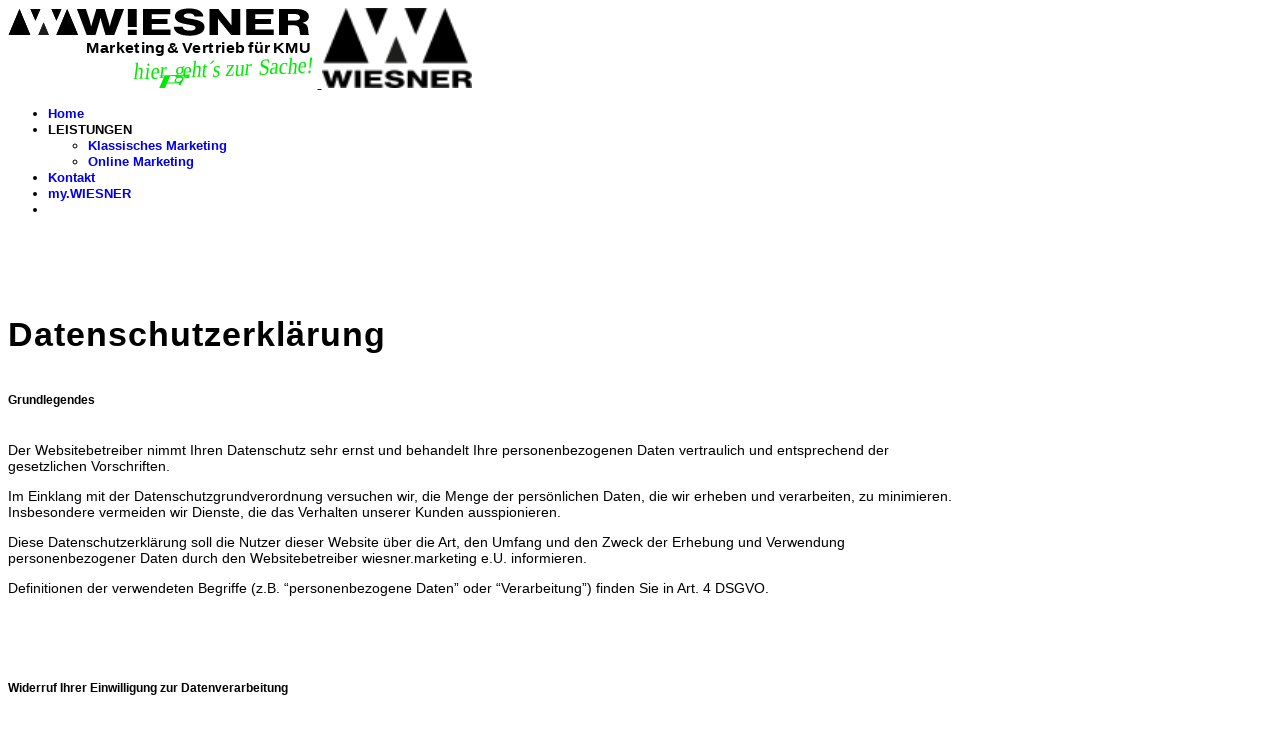

--- FILE ---
content_type: text/html; charset=utf-8
request_url: https://wiesner.marketing/datenschutz
body_size: 16854
content:

<!doctype html>
<html lang="en-gb" dir="ltr">
	<head>
		
		<meta name="viewport" content="width=device-width, initial-scale=1, shrink-to-fit=no">
		<meta charset="utf-8">
	<meta name="robots" content="index, follow">
	<meta name="description" content="Buero fuer Marketing &amp; Werbung  für KMU in Wien • Website Preisrechner • Online Marketing • klassisches Marketing">
	<meta name="generator" content="Helix Ultimate - The Most Popular Joomla! Template Framework.">
	<title>Datenschutz - wiesner.marketing</title>
	<link href="/images/w.m.logo-nosub-biggerwcut-fav.png" rel="icon" type="image/vnd.microsoft.icon">
<link href="/media/vendor/joomla-custom-elements/css/joomla-alert.min.css?0.2.0" rel="stylesheet" />
	<link href="/components/com_sppagebuilder/assets/css/animate.min.css?2abb743fdfce533d33d8c0eb7ff5cefb" rel="stylesheet" />
	<link href="/components/com_sppagebuilder/assets/css/sppagebuilder.css?2abb743fdfce533d33d8c0eb7ff5cefb" rel="stylesheet" />
	<link href="/components/com_sppagebuilder/assets/css/dynamic-content.css?2abb743fdfce533d33d8c0eb7ff5cefb" rel="stylesheet" />
	<link href="https://wiesner.marketing/media/plg_system_easylocalgooglefonts/fonts/98adcd6afb9c83cb7b27aa368e8a3558.css" rel="stylesheet" media="none" onload="media=&quot;all&quot;" />
	<link href="https://wiesner.marketing/media/plg_system_easylocalgooglefonts/fonts/c1c0800e0c168ff96f3fc5729e67d90b.css" rel="stylesheet" media="none" onload="media=&quot;all&quot;" />
	<link href="https://wiesner.marketing/media/plg_system_easylocalgooglefonts/fonts/c1c0800e0c168ff96f3fc5729e67d90b.css" rel="stylesheet" media="none" onload="media=&quot;all&quot;" />
	<link href="https://wiesner.marketing/media/plg_system_easylocalgooglefonts/fonts/2ba6593f4777dd20460b57238aca8548.css" rel="stylesheet" media="none" onload="media=&quot;all&quot;" />
	<link href="/components/com_sppagebuilder/assets/css/magnific-popup.css" rel="stylesheet" />
	<link href="/cache/com_templates/templates/shaper_helixultimate/d418cd11cd2314f4c8e628e50664d354_elgf.css" rel="stylesheet" />
	<style>@media(min-width: 1400px) {.sppb-row-container { max-width: 1320px; }}</style>
	<style>.sp-page-builder .page-content #section-id-1528184138937{padding-top:50px;padding-right:0px;padding-bottom:50px;padding-left:0px;margin-top:0px;margin-right:0px;margin-bottom:0px;margin-left:0px;}.sp-page-builder .page-content #section-id-1528184138937 .sppb-section-title .sppb-title-heading {text-align:left;font-weight:700;}@media (max-width:767.98px) {.sp-page-builder .page-content #section-id-1528184138937 .sppb-section-title .sppb-title-heading{font-size:22px;line-height:22px;}}@media (max-width:575.98px) {.sp-page-builder .page-content #section-id-1528184138937 .sppb-section-title .sppb-title-heading{font-size:22px;line-height:22px;}}#column-wrap-id-1528184140095{max-width:25%;flex-basis:25%;}@media (max-width:1199.98px) {#column-wrap-id-1528184140095{max-width:25%;flex-basis:25%;}}@media (max-width:991.98px) {#column-wrap-id-1528184140095{max-width:100%;flex-basis:100%;}}@media (max-width:767.98px) {#column-wrap-id-1528184140095{max-width:100%;flex-basis:100%;}}@media (max-width:575.98px) {#column-wrap-id-1528184140095{max-width:100%;flex-basis:100%;}}#sppb-addon-1528184140096{box-shadow:0 0 0 0 #ffffff;}#sppb-addon-1528184140096{border-radius:0px;}#sppb-addon-wrapper-1528184140096{margin-bottom:30px;}@media (max-width:1199.98px) {#sppb-addon-wrapper-1528184140096{margin-bottom:20px;}}@media (max-width:991.98px) {#sppb-addon-wrapper-1528184140096{margin-bottom:20px;}}@media (max-width:767.98px) {#sppb-addon-wrapper-1528184140096{margin-bottom:10px;}}@media (max-width:575.98px) {#sppb-addon-wrapper-1528184140096{margin-bottom:10px;}}#sppb-addon-1528184140096 .sppb-addon-header .sppb-addon-title{line-height:24px;}#sppb-addon-1528184140096 .sppb-addon.sppb-addon-header{text-align:left;}#sppb-addon-1528184140096 .sppb-addon-header .sppb-addon-title{margin-top:0px;margin-right:0px;margin-bottom:10px;margin-left:0px;padding-top:0px;padding-right:0px;padding-bottom:0px;padding-left:0px;}#column-wrap-id-1528184140097{max-width:75%;flex-basis:75%;}@media (max-width:1199.98px) {#column-wrap-id-1528184140097{max-width:75%;flex-basis:75%;}}@media (max-width:991.98px) {#column-wrap-id-1528184140097{max-width:100%;flex-basis:100%;}}@media (max-width:767.98px) {#column-wrap-id-1528184140097{max-width:100%;flex-basis:100%;}}@media (max-width:575.98px) {#column-wrap-id-1528184140097{max-width:100%;flex-basis:100%;}}#sppb-addon-1528184140098{box-shadow:0 0 0 0 #ffffff;}#sppb-addon-1528184140098{border-radius:0px;}#sppb-addon-wrapper-1528184140098{margin-bottom:30px;}@media (max-width:1199.98px) {#sppb-addon-wrapper-1528184140098{margin-bottom:20px;}}@media (max-width:991.98px) {#sppb-addon-wrapper-1528184140098{margin-bottom:20px;}}@media (max-width:767.98px) {#sppb-addon-wrapper-1528184140098{margin-bottom:10px;}}@media (max-width:575.98px) {#sppb-addon-wrapper-1528184140098{margin-bottom:10px;}}.sp-page-builder .page-content #section-id-1528184138942{padding-top:0px;padding-right:0px;padding-bottom:50px;padding-left:0px;margin-top:0px;margin-right:0px;margin-bottom:0px;margin-left:0px;}#column-wrap-id-1528184140100{max-width:25%;flex-basis:25%;}@media (max-width:1199.98px) {#column-wrap-id-1528184140100{max-width:25%;flex-basis:25%;}}@media (max-width:991.98px) {#column-wrap-id-1528184140100{max-width:100%;flex-basis:100%;}}@media (max-width:767.98px) {#column-wrap-id-1528184140100{max-width:100%;flex-basis:100%;}}@media (max-width:575.98px) {#column-wrap-id-1528184140100{max-width:100%;flex-basis:100%;}}#sppb-addon-1528184140101{box-shadow:0 0 0 0 #ffffff;}#sppb-addon-1528184140101{border-radius:0px;}#sppb-addon-wrapper-1528184140101{margin-bottom:30px;}@media (max-width:1199.98px) {#sppb-addon-wrapper-1528184140101{margin-bottom:20px;}}@media (max-width:991.98px) {#sppb-addon-wrapper-1528184140101{margin-bottom:20px;}}@media (max-width:767.98px) {#sppb-addon-wrapper-1528184140101{margin-bottom:10px;}}@media (max-width:575.98px) {#sppb-addon-wrapper-1528184140101{margin-bottom:10px;}}#sppb-addon-1528184140101 .sppb-addon-header .sppb-addon-title{line-height:24px;}#sppb-addon-1528184140101 .sppb-addon.sppb-addon-header{text-align:left;}#sppb-addon-1528184140101 .sppb-addon-header .sppb-addon-title{margin-top:0px;margin-right:0px;margin-bottom:10px;margin-left:0px;padding-top:0px;padding-right:0px;padding-bottom:0px;padding-left:0px;}#column-wrap-id-1528184140102{max-width:75%;flex-basis:75%;}@media (max-width:1199.98px) {#column-wrap-id-1528184140102{max-width:75%;flex-basis:75%;}}@media (max-width:991.98px) {#column-wrap-id-1528184140102{max-width:100%;flex-basis:100%;}}@media (max-width:767.98px) {#column-wrap-id-1528184140102{max-width:100%;flex-basis:100%;}}@media (max-width:575.98px) {#column-wrap-id-1528184140102{max-width:100%;flex-basis:100%;}}#sppb-addon-1528184140103{box-shadow:0 0 0 0 #ffffff;}#sppb-addon-1528184140103{border-radius:0px;}#sppb-addon-wrapper-1528184140103{margin-bottom:30px;}@media (max-width:1199.98px) {#sppb-addon-wrapper-1528184140103{margin-bottom:20px;}}@media (max-width:991.98px) {#sppb-addon-wrapper-1528184140103{margin-bottom:20px;}}@media (max-width:767.98px) {#sppb-addon-wrapper-1528184140103{margin-bottom:10px;}}@media (max-width:575.98px) {#sppb-addon-wrapper-1528184140103{margin-bottom:10px;}}.sp-page-builder .page-content #section-id-1528184138965{padding-top:0px;padding-right:0px;padding-bottom:50px;padding-left:0px;margin-top:0px;margin-right:0px;margin-bottom:0px;margin-left:0px;}#column-wrap-id-1528184140105{max-width:25%;flex-basis:25%;}@media (max-width:1199.98px) {#column-wrap-id-1528184140105{max-width:25%;flex-basis:25%;}}@media (max-width:991.98px) {#column-wrap-id-1528184140105{max-width:100%;flex-basis:100%;}}@media (max-width:767.98px) {#column-wrap-id-1528184140105{max-width:100%;flex-basis:100%;}}@media (max-width:575.98px) {#column-wrap-id-1528184140105{max-width:100%;flex-basis:100%;}}#sppb-addon-1528184140106{box-shadow:0 0 0 0 #ffffff;}#sppb-addon-1528184140106{border-radius:0px;}#sppb-addon-wrapper-1528184140106{margin-bottom:30px;}@media (max-width:1199.98px) {#sppb-addon-wrapper-1528184140106{margin-bottom:20px;}}@media (max-width:991.98px) {#sppb-addon-wrapper-1528184140106{margin-bottom:20px;}}@media (max-width:767.98px) {#sppb-addon-wrapper-1528184140106{margin-bottom:10px;}}@media (max-width:575.98px) {#sppb-addon-wrapper-1528184140106{margin-bottom:10px;}}#sppb-addon-1528184140106 .sppb-addon-header .sppb-addon-title{line-height:24px;}#sppb-addon-1528184140106 .sppb-addon.sppb-addon-header{text-align:left;}#sppb-addon-1528184140106 .sppb-addon-header .sppb-addon-title{margin-top:0px;margin-right:0px;margin-bottom:10px;margin-left:0px;padding-top:0px;padding-right:0px;padding-bottom:0px;padding-left:0px;}#column-wrap-id-1528184140107{max-width:75%;flex-basis:75%;}@media (max-width:1199.98px) {#column-wrap-id-1528184140107{max-width:75%;flex-basis:75%;}}@media (max-width:991.98px) {#column-wrap-id-1528184140107{max-width:100%;flex-basis:100%;}}@media (max-width:767.98px) {#column-wrap-id-1528184140107{max-width:100%;flex-basis:100%;}}@media (max-width:575.98px) {#column-wrap-id-1528184140107{max-width:100%;flex-basis:100%;}}#sppb-addon-1528184140108{box-shadow:0 0 0 0 #ffffff;}#sppb-addon-1528184140108{border-radius:0px;}#sppb-addon-wrapper-1528184140108{margin-bottom:30px;}@media (max-width:1199.98px) {#sppb-addon-wrapper-1528184140108{margin-bottom:20px;}}@media (max-width:991.98px) {#sppb-addon-wrapper-1528184140108{margin-bottom:20px;}}@media (max-width:767.98px) {#sppb-addon-wrapper-1528184140108{margin-bottom:10px;}}@media (max-width:575.98px) {#sppb-addon-wrapper-1528184140108{margin-bottom:10px;}}.sp-page-builder .page-content #section-id-1528184138978{padding-top:0px;padding-right:0px;padding-bottom:50px;padding-left:0px;margin-top:0px;margin-right:0px;margin-bottom:0px;margin-left:0px;}#column-wrap-id-1528184140110{max-width:25%;flex-basis:25%;}@media (max-width:1199.98px) {#column-wrap-id-1528184140110{max-width:25%;flex-basis:25%;}}@media (max-width:991.98px) {#column-wrap-id-1528184140110{max-width:100%;flex-basis:100%;}}@media (max-width:767.98px) {#column-wrap-id-1528184140110{max-width:100%;flex-basis:100%;}}@media (max-width:575.98px) {#column-wrap-id-1528184140110{max-width:100%;flex-basis:100%;}}#sppb-addon-1528184140111{box-shadow:0 0 0 0 #ffffff;}#sppb-addon-1528184140111{border-radius:0px;}#sppb-addon-wrapper-1528184140111{margin-bottom:30px;}@media (max-width:1199.98px) {#sppb-addon-wrapper-1528184140111{margin-bottom:20px;}}@media (max-width:991.98px) {#sppb-addon-wrapper-1528184140111{margin-bottom:20px;}}@media (max-width:767.98px) {#sppb-addon-wrapper-1528184140111{margin-bottom:10px;}}@media (max-width:575.98px) {#sppb-addon-wrapper-1528184140111{margin-bottom:10px;}}#sppb-addon-1528184140111 .sppb-addon-header .sppb-addon-title{line-height:24px;}#sppb-addon-1528184140111 .sppb-addon.sppb-addon-header{text-align:left;}#sppb-addon-1528184140111 .sppb-addon-header .sppb-addon-title{margin-top:0px;margin-right:0px;margin-bottom:10px;margin-left:0px;padding-top:0px;padding-right:0px;padding-bottom:0px;padding-left:0px;}#column-wrap-id-1528184140112{max-width:75%;flex-basis:75%;}@media (max-width:1199.98px) {#column-wrap-id-1528184140112{max-width:75%;flex-basis:75%;}}@media (max-width:991.98px) {#column-wrap-id-1528184140112{max-width:100%;flex-basis:100%;}}@media (max-width:767.98px) {#column-wrap-id-1528184140112{max-width:100%;flex-basis:100%;}}@media (max-width:575.98px) {#column-wrap-id-1528184140112{max-width:100%;flex-basis:100%;}}#sppb-addon-1528184140113{box-shadow:0 0 0 0 #ffffff;}#sppb-addon-1528184140113{border-radius:0px;}#sppb-addon-wrapper-1528184140113{margin-bottom:30px;}@media (max-width:1199.98px) {#sppb-addon-wrapper-1528184140113{margin-bottom:20px;}}@media (max-width:991.98px) {#sppb-addon-wrapper-1528184140113{margin-bottom:20px;}}@media (max-width:767.98px) {#sppb-addon-wrapper-1528184140113{margin-bottom:10px;}}@media (max-width:575.98px) {#sppb-addon-wrapper-1528184140113{margin-bottom:10px;}}.sp-page-builder .page-content #section-id-1528184138987{padding-top:0px;padding-right:0px;padding-bottom:50px;padding-left:0px;margin-top:0px;margin-right:0px;margin-bottom:0px;margin-left:0px;}#column-wrap-id-1528184140115{max-width:25%;flex-basis:25%;}@media (max-width:1199.98px) {#column-wrap-id-1528184140115{max-width:25%;flex-basis:25%;}}@media (max-width:991.98px) {#column-wrap-id-1528184140115{max-width:100%;flex-basis:100%;}}@media (max-width:767.98px) {#column-wrap-id-1528184140115{max-width:100%;flex-basis:100%;}}@media (max-width:575.98px) {#column-wrap-id-1528184140115{max-width:100%;flex-basis:100%;}}#sppb-addon-1528184140116{box-shadow:0 0 0 0 #ffffff;}#sppb-addon-1528184140116{border-radius:0px;}#sppb-addon-wrapper-1528184140116{margin-bottom:30px;}@media (max-width:1199.98px) {#sppb-addon-wrapper-1528184140116{margin-bottom:20px;}}@media (max-width:991.98px) {#sppb-addon-wrapper-1528184140116{margin-bottom:20px;}}@media (max-width:767.98px) {#sppb-addon-wrapper-1528184140116{margin-bottom:10px;}}@media (max-width:575.98px) {#sppb-addon-wrapper-1528184140116{margin-bottom:10px;}}#sppb-addon-1528184140116 .sppb-addon-header .sppb-addon-title{line-height:24px;}#sppb-addon-1528184140116 .sppb-addon.sppb-addon-header{text-align:left;}#sppb-addon-1528184140116 .sppb-addon-header .sppb-addon-title{margin-top:0px;margin-right:0px;margin-bottom:10px;margin-left:0px;padding-top:0px;padding-right:0px;padding-bottom:0px;padding-left:0px;}#column-wrap-id-1528184140117{max-width:75%;flex-basis:75%;}@media (max-width:1199.98px) {#column-wrap-id-1528184140117{max-width:75%;flex-basis:75%;}}@media (max-width:991.98px) {#column-wrap-id-1528184140117{max-width:100%;flex-basis:100%;}}@media (max-width:767.98px) {#column-wrap-id-1528184140117{max-width:100%;flex-basis:100%;}}@media (max-width:575.98px) {#column-wrap-id-1528184140117{max-width:100%;flex-basis:100%;}}#sppb-addon-1528184140118{box-shadow:0 0 0 0 #ffffff;}#sppb-addon-1528184140118{border-radius:0px;}#sppb-addon-wrapper-1528184140118{margin-bottom:30px;}@media (max-width:1199.98px) {#sppb-addon-wrapper-1528184140118{margin-bottom:20px;}}@media (max-width:991.98px) {#sppb-addon-wrapper-1528184140118{margin-bottom:20px;}}@media (max-width:767.98px) {#sppb-addon-wrapper-1528184140118{margin-bottom:10px;}}@media (max-width:575.98px) {#sppb-addon-wrapper-1528184140118{margin-bottom:10px;}}.sp-page-builder .page-content #section-id-1528184138996{padding-top:0px;padding-right:0px;padding-bottom:50px;padding-left:0px;margin-top:0px;margin-right:0px;margin-bottom:0px;margin-left:0px;}#column-wrap-id-1528184140120{max-width:25%;flex-basis:25%;}@media (max-width:1199.98px) {#column-wrap-id-1528184140120{max-width:25%;flex-basis:25%;}}@media (max-width:991.98px) {#column-wrap-id-1528184140120{max-width:100%;flex-basis:100%;}}@media (max-width:767.98px) {#column-wrap-id-1528184140120{max-width:100%;flex-basis:100%;}}@media (max-width:575.98px) {#column-wrap-id-1528184140120{max-width:100%;flex-basis:100%;}}#sppb-addon-1528184140121{box-shadow:0 0 0 0 #ffffff;}#sppb-addon-1528184140121{border-radius:0px;}#sppb-addon-wrapper-1528184140121{margin-bottom:30px;}@media (max-width:1199.98px) {#sppb-addon-wrapper-1528184140121{margin-bottom:20px;}}@media (max-width:991.98px) {#sppb-addon-wrapper-1528184140121{margin-bottom:20px;}}@media (max-width:767.98px) {#sppb-addon-wrapper-1528184140121{margin-bottom:10px;}}@media (max-width:575.98px) {#sppb-addon-wrapper-1528184140121{margin-bottom:10px;}}#sppb-addon-1528184140121 .sppb-addon-header .sppb-addon-title{line-height:24px;}#sppb-addon-1528184140121 .sppb-addon.sppb-addon-header{text-align:left;}#sppb-addon-1528184140121 .sppb-addon-header .sppb-addon-title{margin-top:0px;margin-right:0px;margin-bottom:10px;margin-left:0px;padding-top:0px;padding-right:0px;padding-bottom:0px;padding-left:0px;}#column-wrap-id-1528184140122{max-width:75%;flex-basis:75%;}@media (max-width:1199.98px) {#column-wrap-id-1528184140122{max-width:75%;flex-basis:75%;}}@media (max-width:991.98px) {#column-wrap-id-1528184140122{max-width:100%;flex-basis:100%;}}@media (max-width:767.98px) {#column-wrap-id-1528184140122{max-width:100%;flex-basis:100%;}}@media (max-width:575.98px) {#column-wrap-id-1528184140122{max-width:100%;flex-basis:100%;}}#sppb-addon-1528184140123{box-shadow:0 0 0 0 #ffffff;}#sppb-addon-1528184140123{border-radius:0px;}#sppb-addon-wrapper-1528184140123{margin-bottom:30px;}@media (max-width:1199.98px) {#sppb-addon-wrapper-1528184140123{margin-bottom:20px;}}@media (max-width:991.98px) {#sppb-addon-wrapper-1528184140123{margin-bottom:20px;}}@media (max-width:767.98px) {#sppb-addon-wrapper-1528184140123{margin-bottom:10px;}}@media (max-width:575.98px) {#sppb-addon-wrapper-1528184140123{margin-bottom:10px;}}.sp-page-builder .page-content #section-id-1528184139013{padding-top:0px;padding-right:0px;padding-bottom:50px;padding-left:0px;margin-top:0px;margin-right:0px;margin-bottom:0px;margin-left:0px;}#column-wrap-id-1528184140135{max-width:25%;flex-basis:25%;}@media (max-width:1199.98px) {#column-wrap-id-1528184140135{max-width:25%;flex-basis:25%;}}@media (max-width:991.98px) {#column-wrap-id-1528184140135{max-width:100%;flex-basis:100%;}}@media (max-width:767.98px) {#column-wrap-id-1528184140135{max-width:100%;flex-basis:100%;}}@media (max-width:575.98px) {#column-wrap-id-1528184140135{max-width:100%;flex-basis:100%;}}#sppb-addon-1528184140136{box-shadow:0 0 0 0 #ffffff;}#sppb-addon-1528184140136{border-radius:0px;}#sppb-addon-wrapper-1528184140136{margin-bottom:30px;}@media (max-width:1199.98px) {#sppb-addon-wrapper-1528184140136{margin-bottom:20px;}}@media (max-width:991.98px) {#sppb-addon-wrapper-1528184140136{margin-bottom:20px;}}@media (max-width:767.98px) {#sppb-addon-wrapper-1528184140136{margin-bottom:10px;}}@media (max-width:575.98px) {#sppb-addon-wrapper-1528184140136{margin-bottom:10px;}}#sppb-addon-1528184140136 .sppb-addon-header .sppb-addon-title{line-height:24px;}#sppb-addon-1528184140136 .sppb-addon.sppb-addon-header{text-align:left;}#sppb-addon-1528184140136 .sppb-addon-header .sppb-addon-title{margin-top:0px;margin-right:0px;margin-bottom:10px;margin-left:0px;padding-top:0px;padding-right:0px;padding-bottom:0px;padding-left:0px;}#column-wrap-id-1528184140137{max-width:75%;flex-basis:75%;}@media (max-width:1199.98px) {#column-wrap-id-1528184140137{max-width:75%;flex-basis:75%;}}@media (max-width:991.98px) {#column-wrap-id-1528184140137{max-width:100%;flex-basis:100%;}}@media (max-width:767.98px) {#column-wrap-id-1528184140137{max-width:100%;flex-basis:100%;}}@media (max-width:575.98px) {#column-wrap-id-1528184140137{max-width:100%;flex-basis:100%;}}#sppb-addon-1528184140138{box-shadow:0 0 0 0 #ffffff;}#sppb-addon-1528184140138{border-radius:0px;}#sppb-addon-wrapper-1528184140138{margin-bottom:30px;}@media (max-width:1199.98px) {#sppb-addon-wrapper-1528184140138{margin-bottom:20px;}}@media (max-width:991.98px) {#sppb-addon-wrapper-1528184140138{margin-bottom:20px;}}@media (max-width:767.98px) {#sppb-addon-wrapper-1528184140138{margin-bottom:10px;}}@media (max-width:575.98px) {#sppb-addon-wrapper-1528184140138{margin-bottom:10px;}}.sp-page-builder .page-content #section-id-1528184139024{padding-top:0px;padding-right:0px;padding-bottom:50px;padding-left:0px;margin-top:0px;margin-right:0px;margin-bottom:0px;margin-left:0px;}#column-wrap-id-1528184140140{max-width:25%;flex-basis:25%;}@media (max-width:1199.98px) {#column-wrap-id-1528184140140{max-width:25%;flex-basis:25%;}}@media (max-width:991.98px) {#column-wrap-id-1528184140140{max-width:100%;flex-basis:100%;}}@media (max-width:767.98px) {#column-wrap-id-1528184140140{max-width:100%;flex-basis:100%;}}@media (max-width:575.98px) {#column-wrap-id-1528184140140{max-width:100%;flex-basis:100%;}}#sppb-addon-1528184140141{box-shadow:0 0 0 0 #ffffff;}#sppb-addon-1528184140141{border-radius:0px;}#sppb-addon-wrapper-1528184140141{margin-bottom:30px;}@media (max-width:1199.98px) {#sppb-addon-wrapper-1528184140141{margin-bottom:20px;}}@media (max-width:991.98px) {#sppb-addon-wrapper-1528184140141{margin-bottom:20px;}}@media (max-width:767.98px) {#sppb-addon-wrapper-1528184140141{margin-bottom:10px;}}@media (max-width:575.98px) {#sppb-addon-wrapper-1528184140141{margin-bottom:10px;}}#sppb-addon-1528184140141 .sppb-addon-header .sppb-addon-title{line-height:24px;}#sppb-addon-1528184140141 .sppb-addon.sppb-addon-header{text-align:left;}#sppb-addon-1528184140141 .sppb-addon-header .sppb-addon-title{margin-top:0px;margin-right:0px;margin-bottom:10px;margin-left:0px;padding-top:0px;padding-right:0px;padding-bottom:0px;padding-left:0px;}#column-wrap-id-1528184140142{max-width:75%;flex-basis:75%;}@media (max-width:1199.98px) {#column-wrap-id-1528184140142{max-width:75%;flex-basis:75%;}}@media (max-width:991.98px) {#column-wrap-id-1528184140142{max-width:100%;flex-basis:100%;}}@media (max-width:767.98px) {#column-wrap-id-1528184140142{max-width:100%;flex-basis:100%;}}@media (max-width:575.98px) {#column-wrap-id-1528184140142{max-width:100%;flex-basis:100%;}}#sppb-addon-1528184140143{box-shadow:0 0 0 0 #ffffff;}#sppb-addon-1528184140143{border-radius:0px;}#sppb-addon-wrapper-1528184140143{margin-bottom:30px;}@media (max-width:1199.98px) {#sppb-addon-wrapper-1528184140143{margin-bottom:20px;}}@media (max-width:991.98px) {#sppb-addon-wrapper-1528184140143{margin-bottom:20px;}}@media (max-width:767.98px) {#sppb-addon-wrapper-1528184140143{margin-bottom:10px;}}@media (max-width:575.98px) {#sppb-addon-wrapper-1528184140143{margin-bottom:10px;}}.sp-page-builder .page-content #section-id-1528184139033{padding-top:0px;padding-right:0px;padding-bottom:50px;padding-left:0px;margin-top:0px;margin-right:0px;margin-bottom:0px;margin-left:0px;}#column-wrap-id-1528184140145{max-width:25%;flex-basis:25%;}@media (max-width:1199.98px) {#column-wrap-id-1528184140145{max-width:25%;flex-basis:25%;}}@media (max-width:991.98px) {#column-wrap-id-1528184140145{max-width:100%;flex-basis:100%;}}@media (max-width:767.98px) {#column-wrap-id-1528184140145{max-width:100%;flex-basis:100%;}}@media (max-width:575.98px) {#column-wrap-id-1528184140145{max-width:100%;flex-basis:100%;}}#sppb-addon-1528184140146{box-shadow:0 0 0 0 #ffffff;}#sppb-addon-1528184140146{border-radius:0px;}#sppb-addon-wrapper-1528184140146{margin-bottom:30px;}@media (max-width:1199.98px) {#sppb-addon-wrapper-1528184140146{margin-bottom:20px;}}@media (max-width:991.98px) {#sppb-addon-wrapper-1528184140146{margin-bottom:20px;}}@media (max-width:767.98px) {#sppb-addon-wrapper-1528184140146{margin-bottom:10px;}}@media (max-width:575.98px) {#sppb-addon-wrapper-1528184140146{margin-bottom:10px;}}#sppb-addon-1528184140146 .sppb-addon-header .sppb-addon-title{line-height:24px;}#sppb-addon-1528184140146 .sppb-addon.sppb-addon-header{text-align:left;}#sppb-addon-1528184140146 .sppb-addon-header .sppb-addon-title{margin-top:0px;margin-right:0px;margin-bottom:10px;margin-left:0px;padding-top:0px;padding-right:0px;padding-bottom:0px;padding-left:0px;}#column-wrap-id-1528184140147{max-width:75%;flex-basis:75%;}@media (max-width:1199.98px) {#column-wrap-id-1528184140147{max-width:75%;flex-basis:75%;}}@media (max-width:991.98px) {#column-wrap-id-1528184140147{max-width:100%;flex-basis:100%;}}@media (max-width:767.98px) {#column-wrap-id-1528184140147{max-width:100%;flex-basis:100%;}}@media (max-width:575.98px) {#column-wrap-id-1528184140147{max-width:100%;flex-basis:100%;}}#sppb-addon-1528184140148{box-shadow:0 0 0 0 #ffffff;}#sppb-addon-1528184140148{border-radius:0px;}#sppb-addon-wrapper-1528184140148{margin-bottom:30px;}@media (max-width:1199.98px) {#sppb-addon-wrapper-1528184140148{margin-bottom:20px;}}@media (max-width:991.98px) {#sppb-addon-wrapper-1528184140148{margin-bottom:20px;}}@media (max-width:767.98px) {#sppb-addon-wrapper-1528184140148{margin-bottom:10px;}}@media (max-width:575.98px) {#sppb-addon-wrapper-1528184140148{margin-bottom:10px;}}.sp-page-builder .page-content #section-id-1528184139044{padding-top:0px;padding-right:0px;padding-bottom:50px;padding-left:0px;margin-top:0px;margin-right:0px;margin-bottom:0px;margin-left:0px;}#column-wrap-id-1528184140150{max-width:25%;flex-basis:25%;}@media (max-width:1199.98px) {#column-wrap-id-1528184140150{max-width:25%;flex-basis:25%;}}@media (max-width:991.98px) {#column-wrap-id-1528184140150{max-width:100%;flex-basis:100%;}}@media (max-width:767.98px) {#column-wrap-id-1528184140150{max-width:100%;flex-basis:100%;}}@media (max-width:575.98px) {#column-wrap-id-1528184140150{max-width:100%;flex-basis:100%;}}#sppb-addon-1528184140151{box-shadow:0 0 0 0 #ffffff;}#sppb-addon-1528184140151{border-radius:0px;}#sppb-addon-wrapper-1528184140151{margin-bottom:30px;}@media (max-width:1199.98px) {#sppb-addon-wrapper-1528184140151{margin-bottom:20px;}}@media (max-width:991.98px) {#sppb-addon-wrapper-1528184140151{margin-bottom:20px;}}@media (max-width:767.98px) {#sppb-addon-wrapper-1528184140151{margin-bottom:10px;}}@media (max-width:575.98px) {#sppb-addon-wrapper-1528184140151{margin-bottom:10px;}}#sppb-addon-1528184140151 .sppb-addon-header .sppb-addon-title{line-height:24px;}#sppb-addon-1528184140151 .sppb-addon.sppb-addon-header{text-align:left;}#sppb-addon-1528184140151 .sppb-addon-header .sppb-addon-title{margin-top:0px;margin-right:0px;margin-bottom:10px;margin-left:0px;padding-top:0px;padding-right:0px;padding-bottom:0px;padding-left:0px;}#column-wrap-id-1528184140152{max-width:75%;flex-basis:75%;}@media (max-width:1199.98px) {#column-wrap-id-1528184140152{max-width:75%;flex-basis:75%;}}@media (max-width:991.98px) {#column-wrap-id-1528184140152{max-width:100%;flex-basis:100%;}}@media (max-width:767.98px) {#column-wrap-id-1528184140152{max-width:100%;flex-basis:100%;}}@media (max-width:575.98px) {#column-wrap-id-1528184140152{max-width:100%;flex-basis:100%;}}#sppb-addon-1528184140153{box-shadow:0 0 0 0 #ffffff;}#sppb-addon-1528184140153{border-radius:0px;}#sppb-addon-wrapper-1528184140153{margin-bottom:30px;}@media (max-width:1199.98px) {#sppb-addon-wrapper-1528184140153{margin-bottom:20px;}}@media (max-width:991.98px) {#sppb-addon-wrapper-1528184140153{margin-bottom:20px;}}@media (max-width:767.98px) {#sppb-addon-wrapper-1528184140153{margin-bottom:10px;}}@media (max-width:575.98px) {#sppb-addon-wrapper-1528184140153{margin-bottom:10px;}}.sp-page-builder .page-content #section-id-1528184139053{padding-top:0px;padding-right:0px;padding-bottom:50px;padding-left:0px;margin-top:0px;margin-right:0px;margin-bottom:0px;margin-left:0px;}#column-wrap-id-1528184140155{max-width:25%;flex-basis:25%;}@media (max-width:1199.98px) {#column-wrap-id-1528184140155{max-width:25%;flex-basis:25%;}}@media (max-width:991.98px) {#column-wrap-id-1528184140155{max-width:100%;flex-basis:100%;}}@media (max-width:767.98px) {#column-wrap-id-1528184140155{max-width:100%;flex-basis:100%;}}@media (max-width:575.98px) {#column-wrap-id-1528184140155{max-width:100%;flex-basis:100%;}}#sppb-addon-1528184140156{box-shadow:0 0 0 0 #ffffff;}#sppb-addon-1528184140156{border-radius:0px;}#sppb-addon-wrapper-1528184140156{margin-bottom:30px;}@media (max-width:1199.98px) {#sppb-addon-wrapper-1528184140156{margin-bottom:20px;}}@media (max-width:991.98px) {#sppb-addon-wrapper-1528184140156{margin-bottom:20px;}}@media (max-width:767.98px) {#sppb-addon-wrapper-1528184140156{margin-bottom:10px;}}@media (max-width:575.98px) {#sppb-addon-wrapper-1528184140156{margin-bottom:10px;}}#sppb-addon-1528184140156 .sppb-addon-header .sppb-addon-title{line-height:24px;}#sppb-addon-1528184140156 .sppb-addon.sppb-addon-header{text-align:left;}#sppb-addon-1528184140156 .sppb-addon-header .sppb-addon-title{margin-top:0px;margin-right:0px;margin-bottom:10px;margin-left:0px;padding-top:0px;padding-right:0px;padding-bottom:0px;padding-left:0px;}#column-wrap-id-1528184140157{max-width:75%;flex-basis:75%;}@media (max-width:1199.98px) {#column-wrap-id-1528184140157{max-width:75%;flex-basis:75%;}}@media (max-width:991.98px) {#column-wrap-id-1528184140157{max-width:100%;flex-basis:100%;}}@media (max-width:767.98px) {#column-wrap-id-1528184140157{max-width:100%;flex-basis:100%;}}@media (max-width:575.98px) {#column-wrap-id-1528184140157{max-width:100%;flex-basis:100%;}}#sppb-addon-1528184140158{box-shadow:0 0 0 0 #ffffff;}#sppb-addon-1528184140158{border-radius:0px;}#sppb-addon-wrapper-1528184140158{margin-bottom:30px;}@media (max-width:1199.98px) {#sppb-addon-wrapper-1528184140158{margin-bottom:20px;}}@media (max-width:991.98px) {#sppb-addon-wrapper-1528184140158{margin-bottom:20px;}}@media (max-width:767.98px) {#sppb-addon-wrapper-1528184140158{margin-bottom:10px;}}@media (max-width:575.98px) {#sppb-addon-wrapper-1528184140158{margin-bottom:10px;}}.sp-page-builder .page-content #section-id-1528184139062{padding-top:0px;padding-right:0px;padding-bottom:50px;padding-left:0px;margin-top:0px;margin-right:0px;margin-bottom:0px;margin-left:0px;}#column-wrap-id-1528184140160{max-width:25%;flex-basis:25%;}@media (max-width:1199.98px) {#column-wrap-id-1528184140160{max-width:25%;flex-basis:25%;}}@media (max-width:991.98px) {#column-wrap-id-1528184140160{max-width:100%;flex-basis:100%;}}@media (max-width:767.98px) {#column-wrap-id-1528184140160{max-width:100%;flex-basis:100%;}}@media (max-width:575.98px) {#column-wrap-id-1528184140160{max-width:100%;flex-basis:100%;}}#sppb-addon-1528184140161{box-shadow:0 0 0 0 #ffffff;}#sppb-addon-1528184140161{border-radius:0px;}#sppb-addon-wrapper-1528184140161{margin-bottom:30px;}@media (max-width:1199.98px) {#sppb-addon-wrapper-1528184140161{margin-bottom:20px;}}@media (max-width:991.98px) {#sppb-addon-wrapper-1528184140161{margin-bottom:20px;}}@media (max-width:767.98px) {#sppb-addon-wrapper-1528184140161{margin-bottom:10px;}}@media (max-width:575.98px) {#sppb-addon-wrapper-1528184140161{margin-bottom:10px;}}#sppb-addon-1528184140161 .sppb-addon-header .sppb-addon-title{line-height:24px;}#sppb-addon-1528184140161 .sppb-addon.sppb-addon-header{text-align:left;}#sppb-addon-1528184140161 .sppb-addon-header .sppb-addon-title{margin-top:0px;margin-right:0px;margin-bottom:10px;margin-left:0px;padding-top:0px;padding-right:0px;padding-bottom:0px;padding-left:0px;}#column-wrap-id-1528184140162{max-width:75%;flex-basis:75%;}@media (max-width:1199.98px) {#column-wrap-id-1528184140162{max-width:75%;flex-basis:75%;}}@media (max-width:991.98px) {#column-wrap-id-1528184140162{max-width:100%;flex-basis:100%;}}@media (max-width:767.98px) {#column-wrap-id-1528184140162{max-width:100%;flex-basis:100%;}}@media (max-width:575.98px) {#column-wrap-id-1528184140162{max-width:100%;flex-basis:100%;}}#sppb-addon-1528184140163{box-shadow:0 0 0 0 #ffffff;}#sppb-addon-1528184140163{border-radius:0px;}#sppb-addon-wrapper-1528184140163{margin-bottom:30px;}@media (max-width:1199.98px) {#sppb-addon-wrapper-1528184140163{margin-bottom:20px;}}@media (max-width:991.98px) {#sppb-addon-wrapper-1528184140163{margin-bottom:20px;}}@media (max-width:767.98px) {#sppb-addon-wrapper-1528184140163{margin-bottom:10px;}}@media (max-width:575.98px) {#sppb-addon-wrapper-1528184140163{margin-bottom:10px;}}.sp-page-builder .page-content #section-id-1528184139091{padding-top:0px;padding-right:0px;padding-bottom:50px;padding-left:0px;margin-top:0px;margin-right:0px;margin-bottom:0px;margin-left:0px;}#column-wrap-id-1528184140175{max-width:25%;flex-basis:25%;}@media (max-width:1199.98px) {#column-wrap-id-1528184140175{max-width:25%;flex-basis:25%;}}@media (max-width:991.98px) {#column-wrap-id-1528184140175{max-width:100%;flex-basis:100%;}}@media (max-width:767.98px) {#column-wrap-id-1528184140175{max-width:100%;flex-basis:100%;}}@media (max-width:575.98px) {#column-wrap-id-1528184140175{max-width:100%;flex-basis:100%;}}#sppb-addon-1528184140176{box-shadow:0 0 0 0 #ffffff;}#sppb-addon-1528184140176{border-radius:0px;}#sppb-addon-wrapper-1528184140176{margin-bottom:30px;}@media (max-width:1199.98px) {#sppb-addon-wrapper-1528184140176{margin-bottom:20px;}}@media (max-width:991.98px) {#sppb-addon-wrapper-1528184140176{margin-bottom:20px;}}@media (max-width:767.98px) {#sppb-addon-wrapper-1528184140176{margin-bottom:10px;}}@media (max-width:575.98px) {#sppb-addon-wrapper-1528184140176{margin-bottom:10px;}}#sppb-addon-1528184140176 .sppb-addon-header .sppb-addon-title{line-height:24px;}#sppb-addon-1528184140176 .sppb-addon.sppb-addon-header{text-align:left;}#sppb-addon-1528184140176 .sppb-addon-header .sppb-addon-title{margin-top:0px;margin-right:0px;margin-bottom:10px;margin-left:0px;padding-top:0px;padding-right:0px;padding-bottom:0px;padding-left:0px;}#column-wrap-id-1528184140177{max-width:75%;flex-basis:75%;}@media (max-width:1199.98px) {#column-wrap-id-1528184140177{max-width:75%;flex-basis:75%;}}@media (max-width:991.98px) {#column-wrap-id-1528184140177{max-width:100%;flex-basis:100%;}}@media (max-width:767.98px) {#column-wrap-id-1528184140177{max-width:100%;flex-basis:100%;}}@media (max-width:575.98px) {#column-wrap-id-1528184140177{max-width:100%;flex-basis:100%;}}#sppb-addon-1528184140178{box-shadow:0 0 0 0 #ffffff;}#sppb-addon-1528184140178{border-radius:0px;}#sppb-addon-wrapper-1528184140178{margin-bottom:30px;}@media (max-width:1199.98px) {#sppb-addon-wrapper-1528184140178{margin-bottom:20px;}}@media (max-width:991.98px) {#sppb-addon-wrapper-1528184140178{margin-bottom:20px;}}@media (max-width:767.98px) {#sppb-addon-wrapper-1528184140178{margin-bottom:10px;}}@media (max-width:575.98px) {#sppb-addon-wrapper-1528184140178{margin-bottom:10px;}}.sp-page-builder .page-content #section-id-1528184139100{padding-top:0px;padding-right:0px;padding-bottom:50px;padding-left:0px;margin-top:0px;margin-right:0px;margin-bottom:0px;margin-left:0px;}#column-wrap-id-1528184140180{max-width:25%;flex-basis:25%;}@media (max-width:1199.98px) {#column-wrap-id-1528184140180{max-width:25%;flex-basis:25%;}}@media (max-width:991.98px) {#column-wrap-id-1528184140180{max-width:100%;flex-basis:100%;}}@media (max-width:767.98px) {#column-wrap-id-1528184140180{max-width:100%;flex-basis:100%;}}@media (max-width:575.98px) {#column-wrap-id-1528184140180{max-width:100%;flex-basis:100%;}}#sppb-addon-1528184140181{box-shadow:0 0 0 0 #ffffff;}#sppb-addon-1528184140181{border-radius:0px;}#sppb-addon-wrapper-1528184140181{margin-bottom:30px;}@media (max-width:1199.98px) {#sppb-addon-wrapper-1528184140181{margin-bottom:20px;}}@media (max-width:991.98px) {#sppb-addon-wrapper-1528184140181{margin-bottom:20px;}}@media (max-width:767.98px) {#sppb-addon-wrapper-1528184140181{margin-bottom:10px;}}@media (max-width:575.98px) {#sppb-addon-wrapper-1528184140181{margin-bottom:10px;}}#sppb-addon-1528184140181 .sppb-addon-header .sppb-addon-title{line-height:24px;}#sppb-addon-1528184140181 .sppb-addon.sppb-addon-header{text-align:left;}#sppb-addon-1528184140181 .sppb-addon-header .sppb-addon-title{margin-top:0px;margin-right:0px;margin-bottom:10px;margin-left:0px;padding-top:0px;padding-right:0px;padding-bottom:0px;padding-left:0px;}#column-wrap-id-1528184140182{max-width:75%;flex-basis:75%;}@media (max-width:1199.98px) {#column-wrap-id-1528184140182{max-width:75%;flex-basis:75%;}}@media (max-width:991.98px) {#column-wrap-id-1528184140182{max-width:100%;flex-basis:100%;}}@media (max-width:767.98px) {#column-wrap-id-1528184140182{max-width:100%;flex-basis:100%;}}@media (max-width:575.98px) {#column-wrap-id-1528184140182{max-width:100%;flex-basis:100%;}}#sppb-addon-1528184140183{box-shadow:0 0 0 0 #ffffff;}#sppb-addon-1528184140183{border-radius:0px;}#sppb-addon-wrapper-1528184140183{margin-bottom:30px;}@media (max-width:1199.98px) {#sppb-addon-wrapper-1528184140183{margin-bottom:20px;}}@media (max-width:991.98px) {#sppb-addon-wrapper-1528184140183{margin-bottom:20px;}}@media (max-width:767.98px) {#sppb-addon-wrapper-1528184140183{margin-bottom:10px;}}@media (max-width:575.98px) {#sppb-addon-wrapper-1528184140183{margin-bottom:10px;}}.sp-page-builder .page-content #section-id-1528184139109{padding-top:0px;padding-right:0px;padding-bottom:50px;padding-left:0px;margin-top:0px;margin-right:0px;margin-bottom:0px;margin-left:0px;}#column-wrap-id-1528184140185{max-width:25%;flex-basis:25%;}@media (max-width:1199.98px) {#column-wrap-id-1528184140185{max-width:25%;flex-basis:25%;}}@media (max-width:991.98px) {#column-wrap-id-1528184140185{max-width:100%;flex-basis:100%;}}@media (max-width:767.98px) {#column-wrap-id-1528184140185{max-width:100%;flex-basis:100%;}}@media (max-width:575.98px) {#column-wrap-id-1528184140185{max-width:100%;flex-basis:100%;}}#sppb-addon-1528184140186{box-shadow:0 0 0 0 #ffffff;}#sppb-addon-1528184140186{border-radius:0px;}#sppb-addon-wrapper-1528184140186{margin-bottom:30px;}@media (max-width:1199.98px) {#sppb-addon-wrapper-1528184140186{margin-bottom:20px;}}@media (max-width:991.98px) {#sppb-addon-wrapper-1528184140186{margin-bottom:20px;}}@media (max-width:767.98px) {#sppb-addon-wrapper-1528184140186{margin-bottom:10px;}}@media (max-width:575.98px) {#sppb-addon-wrapper-1528184140186{margin-bottom:10px;}}#sppb-addon-1528184140186 .sppb-addon-header .sppb-addon-title{line-height:24px;}#sppb-addon-1528184140186 .sppb-addon.sppb-addon-header{text-align:left;}#sppb-addon-1528184140186 .sppb-addon-header .sppb-addon-title{margin-top:0px;margin-right:0px;margin-bottom:10px;margin-left:0px;padding-top:0px;padding-right:0px;padding-bottom:0px;padding-left:0px;}#column-wrap-id-1528184140187{max-width:75%;flex-basis:75%;}@media (max-width:1199.98px) {#column-wrap-id-1528184140187{max-width:75%;flex-basis:75%;}}@media (max-width:991.98px) {#column-wrap-id-1528184140187{max-width:100%;flex-basis:100%;}}@media (max-width:767.98px) {#column-wrap-id-1528184140187{max-width:100%;flex-basis:100%;}}@media (max-width:575.98px) {#column-wrap-id-1528184140187{max-width:100%;flex-basis:100%;}}#sppb-addon-1528184140188{box-shadow:0 0 0 0 #ffffff;}#sppb-addon-1528184140188{border-radius:0px;}#sppb-addon-wrapper-1528184140188{margin-bottom:30px;}@media (max-width:1199.98px) {#sppb-addon-wrapper-1528184140188{margin-bottom:20px;}}@media (max-width:991.98px) {#sppb-addon-wrapper-1528184140188{margin-bottom:20px;}}@media (max-width:767.98px) {#sppb-addon-wrapper-1528184140188{margin-bottom:10px;}}@media (max-width:575.98px) {#sppb-addon-wrapper-1528184140188{margin-bottom:10px;}}.sp-page-builder .page-content #section-id-1528184139120{padding-top:0px;padding-right:0px;padding-bottom:50px;padding-left:0px;margin-top:0px;margin-right:0px;margin-bottom:0px;margin-left:0px;}#column-wrap-id-1528184140190{max-width:25%;flex-basis:25%;}@media (max-width:1199.98px) {#column-wrap-id-1528184140190{max-width:25%;flex-basis:25%;}}@media (max-width:991.98px) {#column-wrap-id-1528184140190{max-width:100%;flex-basis:100%;}}@media (max-width:767.98px) {#column-wrap-id-1528184140190{max-width:100%;flex-basis:100%;}}@media (max-width:575.98px) {#column-wrap-id-1528184140190{max-width:100%;flex-basis:100%;}}#sppb-addon-1528184140191{box-shadow:0 0 0 0 #ffffff;}#sppb-addon-1528184140191{border-radius:0px;}#sppb-addon-wrapper-1528184140191{margin-bottom:30px;}@media (max-width:1199.98px) {#sppb-addon-wrapper-1528184140191{margin-bottom:20px;}}@media (max-width:991.98px) {#sppb-addon-wrapper-1528184140191{margin-bottom:20px;}}@media (max-width:767.98px) {#sppb-addon-wrapper-1528184140191{margin-bottom:10px;}}@media (max-width:575.98px) {#sppb-addon-wrapper-1528184140191{margin-bottom:10px;}}#sppb-addon-1528184140191 .sppb-addon-header .sppb-addon-title{line-height:24px;}#sppb-addon-1528184140191 .sppb-addon.sppb-addon-header{text-align:left;}#sppb-addon-1528184140191 .sppb-addon-header .sppb-addon-title{margin-top:0px;margin-right:0px;margin-bottom:10px;margin-left:0px;padding-top:0px;padding-right:0px;padding-bottom:0px;padding-left:0px;}#column-wrap-id-1528184140192{max-width:75%;flex-basis:75%;}@media (max-width:1199.98px) {#column-wrap-id-1528184140192{max-width:75%;flex-basis:75%;}}@media (max-width:991.98px) {#column-wrap-id-1528184140192{max-width:100%;flex-basis:100%;}}@media (max-width:767.98px) {#column-wrap-id-1528184140192{max-width:100%;flex-basis:100%;}}@media (max-width:575.98px) {#column-wrap-id-1528184140192{max-width:100%;flex-basis:100%;}}#sppb-addon-1528184140193{box-shadow:0 0 0 0 #ffffff;}#sppb-addon-1528184140193{border-radius:0px;}#sppb-addon-wrapper-1528184140193{margin-bottom:30px;}@media (max-width:1199.98px) {#sppb-addon-wrapper-1528184140193{margin-bottom:20px;}}@media (max-width:991.98px) {#sppb-addon-wrapper-1528184140193{margin-bottom:20px;}}@media (max-width:767.98px) {#sppb-addon-wrapper-1528184140193{margin-bottom:10px;}}@media (max-width:575.98px) {#sppb-addon-wrapper-1528184140193{margin-bottom:10px;}}.sp-page-builder .page-content #section-id-1528184139129{padding-top:0px;padding-right:0px;padding-bottom:50px;padding-left:0px;margin-top:0px;margin-right:0px;margin-bottom:0px;margin-left:0px;}#column-wrap-id-1528184140195{max-width:25%;flex-basis:25%;}@media (max-width:1199.98px) {#column-wrap-id-1528184140195{max-width:25%;flex-basis:25%;}}@media (max-width:991.98px) {#column-wrap-id-1528184140195{max-width:100%;flex-basis:100%;}}@media (max-width:767.98px) {#column-wrap-id-1528184140195{max-width:100%;flex-basis:100%;}}@media (max-width:575.98px) {#column-wrap-id-1528184140195{max-width:100%;flex-basis:100%;}}#sppb-addon-1528184140196{box-shadow:0 0 0 0 #ffffff;}#sppb-addon-1528184140196{border-radius:0px;}#sppb-addon-wrapper-1528184140196{margin-bottom:30px;}@media (max-width:1199.98px) {#sppb-addon-wrapper-1528184140196{margin-bottom:20px;}}@media (max-width:991.98px) {#sppb-addon-wrapper-1528184140196{margin-bottom:20px;}}@media (max-width:767.98px) {#sppb-addon-wrapper-1528184140196{margin-bottom:10px;}}@media (max-width:575.98px) {#sppb-addon-wrapper-1528184140196{margin-bottom:10px;}}#sppb-addon-1528184140196 .sppb-addon-header .sppb-addon-title{line-height:24px;}#sppb-addon-1528184140196 .sppb-addon.sppb-addon-header{text-align:left;}#sppb-addon-1528184140196 .sppb-addon-header .sppb-addon-title{margin-top:0px;margin-right:0px;margin-bottom:10px;margin-left:0px;padding-top:0px;padding-right:0px;padding-bottom:0px;padding-left:0px;}#column-wrap-id-1528184140197{max-width:75%;flex-basis:75%;}@media (max-width:1199.98px) {#column-wrap-id-1528184140197{max-width:75%;flex-basis:75%;}}@media (max-width:991.98px) {#column-wrap-id-1528184140197{max-width:100%;flex-basis:100%;}}@media (max-width:767.98px) {#column-wrap-id-1528184140197{max-width:100%;flex-basis:100%;}}@media (max-width:575.98px) {#column-wrap-id-1528184140197{max-width:100%;flex-basis:100%;}}#sppb-addon-1528184140198{box-shadow:0 0 0 0 #ffffff;}#sppb-addon-1528184140198{border-radius:0px;}#sppb-addon-wrapper-1528184140198{margin-bottom:30px;}@media (max-width:1199.98px) {#sppb-addon-wrapper-1528184140198{margin-bottom:20px;}}@media (max-width:991.98px) {#sppb-addon-wrapper-1528184140198{margin-bottom:20px;}}@media (max-width:767.98px) {#sppb-addon-wrapper-1528184140198{margin-bottom:10px;}}@media (max-width:575.98px) {#sppb-addon-wrapper-1528184140198{margin-bottom:10px;}}</style>
	<style>body{font-family: 'Montserrat', sans-serif;font-size: 14px;font-weight: 500;text-decoration: none;text-align: left;}
</style>
	<style>h1{font-family: 'Kumbh Sans', sans-serif;font-size: 34px;font-weight: 900;letter-spacing: 1px;text-decoration: none;}
</style>
	<style>h2{font-family: 'Kumbh Sans', sans-serif;font-size: 28px;font-weight: 800;letter-spacing: 2px;text-decoration: none;}
</style>
	<style>h3{font-family: 'Kumbh Sans', sans-serif;font-size: 26px;font-weight: 700;letter-spacing: 1px;text-decoration: none;}
</style>
	<style>h4{font-family: 'Kumbh Sans', sans-serif;font-size: 22px;font-weight: 500;text-decoration: none;}
</style>
	<style>h6{font-family: 'Antonio', sans-serif;font-size: 15px;font-weight: 500;letter-spacing: 1px;text-decoration: none;text-align: left;}
</style>
	<style>.sp-megamenu-parent > li > a, .sp-megamenu-parent > li > span, .sp-megamenu-parent .sp-dropdown li.sp-menu-item > a{font-family: 'Montserrat', sans-serif;font-size: 0.9em;font-weight: 600;text-decoration: none;text-align: left;}
</style>
	<style>.menu.nav-pills > li > a, .menu.nav-pills > li > span, .menu.nav-pills .sp-dropdown li.sp-menu-item > a{font-family: 'Montserrat', sans-serif;font-size: 0.9em;font-weight: 600;text-decoration: none;text-align: left;}
</style>
	<style>.logo-image {height:80px;}.logo-image-phone {height:80px;}</style>
	<style>@media(max-width: 992px) {.logo-image {height: 36px;}.logo-image-phone {height: 36px;}}</style>
	<style>@media(max-width: 576px) {.logo-image {height: 36px;}.logo-image-phone {height: 36px;}}</style>
	<style>:root {--sppb-topbar-bg-color: #333333;--sppb-topbar-text-color: #aaaaaa;--sppb-header-bg-color: #ffffff;--sppb-logo-text-color: #2b2b2b;--sppb-menu-text-color: #888888;--sppb-menu-text-hover-color: #000000;--sppb-menu-text-active-color: #000000;--sppb-menu-dropdown-bg-color: #ffffff;--sppb-menu-dropdown-text-color: #252525;--sppb-menu-dropdown-text-hover-color: #0345bf;--sppb-menu-dropdown-text-active-color: #0345bf;--sppb-offcanvas-menu-icon-color: #000000;--sppb-offcanvas-menu-bg-color: #ffffff;--sppb-offcanvas-menu-items-and-items-color: #252525;--sppb-offcanvas-menu-active-menu-item-color: #0345bf;--sppb-text-color: #252525;--sppb-bg-color: #ffffff;--sppb-link-color: #888888;--sppb-link-hover-color: #000000;--sppb-footer-bg-color: #171717;--sppb-footer-text-color: #ffffff;--sppb-footer-link-color: #a2a2a2;--sppb-footer-link-hover-color: #ffffff}</style>
<script type="application/json" class="joomla-script-options new">{"data":{"breakpoints":{"tablet":991,"mobile":480},"header":{"stickyOffset":"100"}},"joomla.jtext":{"ERROR":"Error","MESSAGE":"Message","NOTICE":"Notice","WARNING":"Warning","JCLOSE":"Close","JOK":"OK","JOPEN":"Open"},"system.paths":{"root":"","rootFull":"https:\/\/wiesner.marketing\/","base":"","baseFull":"https:\/\/wiesner.marketing\/"},"csrf.token":"c3c924954bb78115b420fe959233d3fa"}</script>
	<script src="/media/system/js/core.min.js?37ffe4186289eba9c5df81bea44080aff77b9684"></script>
	<script src="/media/vendor/bootstrap/js/bootstrap-es5.min.js?5.3.2" nomodule defer></script>
	<script src="/media/system/js/showon-es5.min.js?0e293ba9dec283752e25f4e1d5eb0a6f8c07d3be" defer nomodule></script>
	<script src="/media/system/js/messages-es5.min.js?c29829fd2432533d05b15b771f86c6637708bd9d" nomodule defer></script>
	<script src="/media/vendor/jquery/js/jquery.min.js?3.7.1"></script>
	<script src="/media/legacy/js/jquery-noconflict.min.js?647005fc12b79b3ca2bb30c059899d5994e3e34d"></script>
	<script src="/media/vendor/bootstrap/js/alert.min.js?5.3.2" type="module"></script>
	<script src="/media/vendor/bootstrap/js/button.min.js?5.3.2" type="module"></script>
	<script src="/media/vendor/bootstrap/js/carousel.min.js?5.3.2" type="module"></script>
	<script src="/media/vendor/bootstrap/js/collapse.min.js?5.3.2" type="module"></script>
	<script src="/media/vendor/bootstrap/js/dropdown.min.js?5.3.2" type="module"></script>
	<script src="/media/vendor/bootstrap/js/modal.min.js?5.3.2" type="module"></script>
	<script src="/media/vendor/bootstrap/js/offcanvas.min.js?5.3.2" type="module"></script>
	<script src="/media/vendor/bootstrap/js/popover.min.js?5.3.2" type="module"></script>
	<script src="/media/vendor/bootstrap/js/scrollspy.min.js?5.3.2" type="module"></script>
	<script src="/media/vendor/bootstrap/js/tab.min.js?5.3.2" type="module"></script>
	<script src="/media/vendor/bootstrap/js/toast.min.js?5.3.2" type="module"></script>
	<script src="/media/system/js/showon.min.js?f79c256660e2c0ca2179cf7f3168ea8143e1af82" type="module"></script>
	<script src="/media/system/js/messages.min.js?7f7aa28ac8e8d42145850e8b45b3bc82ff9a6411" type="module"></script>
	<script src="/components/com_sppagebuilder/assets/js/common.js"></script>
	<script src="/components/com_sppagebuilder/assets/js/dynamic-content.js?2abb743fdfce533d33d8c0eb7ff5cefb"></script>
	<script src="/components/com_sppagebuilder/assets/js/jquery.parallax.js?2abb743fdfce533d33d8c0eb7ff5cefb"></script>
	<script src="/components/com_sppagebuilder/assets/js/sppagebuilder.js?2abb743fdfce533d33d8c0eb7ff5cefb" defer></script>
	<script src="/components/com_sppagebuilder/assets/js/addons/text_block.js"></script>
	<script src="/components/com_sppagebuilder/assets/js/jquery.magnific-popup.min.js"></script>
	<script src="/components/com_sppagebuilder/assets/js/addons/image.js"></script>
	<script src="/cache/com_templates/templates/shaper_helixultimate/a389b878476f072b6c51a2d1962afb96.js"></script>
	<script>template="shaper_helixultimate";</script>
	<script>
				document.addEventListener("DOMContentLoaded", () =>{
					window.htmlAddContent = window?.htmlAddContent || "";
					if (window.htmlAddContent) {
        				document.body.insertAdjacentHTML("beforeend", window.htmlAddContent);
					}
				});
			</script>
	<script> </script>
	<meta property="article:author" content="Burn Hard"/>
	<meta property="article:published_time" content="2023-02-02 12:10:17"/>
	<meta property="article:modified_time" content="2023-02-02 16:02:24"/>
	<meta property="og:locale" content="en-GB" />
	<meta property="og:title" content="Datenschutz - wiesner.marketing" />
	<meta property="og:type" content="website" />
	<meta property="og:url" content="https://wiesner.marketing/datenschutz" />
	<meta property="og:site_name" content="wiesner.marketing" />
	<meta property="og:image" content="https://wiesner.marketing/" />
	<meta property="og:image:width" content="1200" />
	<meta property="og:image:height" content="630" />
	<meta property="og:image:alt" content="" />
	<meta name="twitter:card" content="summary" />
	<meta name="twitter:title" content="Datenschutz - wiesner.marketing" />
	<meta name="twitter:site" content="@wiesner.marketing" />
	<meta name="twitter:image" content="https://wiesner.marketing/" />
	<script id="convertful-api" src="https://app.convertful.com/Convertful.js?owner=894" async></script>
<!-- Pixel Code for https://www.webforce.digital/analytics/ -->
<script defer src="https://www.webforce.digital/analytics/pixel/3pKn5G1Aa4oSLMRj"></script>
<!-- END Pixel Code -->
<script src="https://t.usermaven.com/lib.js" 
    data-key="UM0eDbDPlM" 
    data-tracking-host="https://events.usermaven.com"
    data-autocapture="true"  
    data-privacy-policy="strict" 
    defer>
</script>
<script>window.usermaven = window.usermaven || (function(){(window.usermavenQ = window.usermavenQ || []).push(arguments);})</script>
	</head>
	<body class="site helix-ultimate hu com_sppagebuilder com-sppagebuilder view-page layout-default task-none itemid-119 en-gb ltr sticky-header layout-fluid offcanvas-init offcanvs-position-right">

		
		
		<div class="body-wrapper">
			<div class="body-innerwrapper">
				
	<div class="sticky-header-placeholder"></div>
<header id="sp-header" class="header-with-social">
	<div class="container">
		<div class="container-inner">
			<div class="row">
				<!-- Logo -->
				<div id="sp-logo" class="has-border col-auto">
					<div class="sp-column">
													
							<div class="logo"><a href="/">
				<img class='logo-image  d-none d-lg-inline-block'
					srcset='https://wiesner.marketing/images/elements/2308w.m.logo-fullbase.svg 1x'
					src='https://wiesner.marketing/images/elements/2308w.m.logo-fullbase.svg'
					height='80px'
					alt='Logo Wiesner - Marketing & Vertrieb für KMU'
				/>
				<img class="logo-image-phone d-inline-block d-lg-none" src="https://wiesner.marketing/images/elements/w.m.logo-mobile.png" alt="Logo Wiesner - Marketing & Vertrieb für KMU" /></a></div>											</div>
				</div>

				<!-- Menu -->
				<div id="sp-menu" class="menu-with-social col-auto flex-auto">
					<div class="sp-column d-flex justify-content-between align-items-center">
						<div class="d-flex menu-wrap menu-with-offcanvas justify-content-between align-items-center flex-auto">
							<nav class="sp-megamenu-wrapper d-flex" role="navigation"><ul class="sp-megamenu-parent menu-animation-fade-up d-none d-lg-block"><li class="sp-menu-item"><a   href="/"  >Home</a></li><li class="sp-menu-item sp-has-child"><span  class=" sp-menu-heading"  >LEISTUNGEN</span><div class="sp-dropdown sp-dropdown-main sp-menu-right" style="width: 240px;"><div class="sp-dropdown-inner"><ul class="sp-dropdown-items"><li class="sp-menu-item"><a   href="/leistungen/klassisches-marketing"  >Klassisches Marketing</a></li><li class="sp-menu-item"><a   href="/leistungen/online-marketing"  >Online Marketing</a></li></ul></div></div></li><li class="sp-menu-item"><a   href="/index.php/#contact"  >Kontakt</a></li><li class="sp-menu-item"><a   href="/my-wiesner"  >my.WIESNER</a></li><li class="sp-menu-item"></li></ul><a id="offcanvas-toggler" aria-label="Menu" class="offcanvas-toggler-right" href="#"><div class="burger-icon" aria-hidden="true"><span></span><span></span><span></span></div></a></nav>							
						</div>
						
						<!-- Related Modules -->
						<div class="d-none d-lg-flex header-modules align-items-center">
								
													</div>

						<!-- Social icons -->
						<div class="social-wrap d-flex align-items-center">
													</div>

						<!-- if offcanvas position right -->
													<a id="offcanvas-toggler"  aria-label="Menu" title="Menu"  class="mega_offcanvas offcanvas-toggler-secondary offcanvas-toggler-right d-flex align-items-center" href="#">
							<div class="burger-icon"><span></span><span></span><span></span></div>
							</a>
											</div>
				</div>
			</div>
		</div>
	</div>
</header>				
<section id="sp-section-1" >

				
	
<div class="row">
	<div id="sp-title" class="col-lg-12 "><div class="sp-column "></div></div></div>
				
</section>
<section id="sp-main-body" >

				
	
<div class="row">
	
<main id="sp-component" class="col-lg-12 ">
	<div class="sp-column ">
		<div id="system-message-container" aria-live="polite">
	</div>


		
		<div id="sp-page-builder" class="sp-page-builder  page-19 " x-data="easystoreProductList">

	
	

	
	<div class="page-content builder-container" x-data="easystoreProductDetails">

				<section id="section-id-1528184138937" class="sppb-section" ><div class="sppb-row-container"><div class="sppb-section-title sppb-text-left"><h1 class="sppb-title-heading">Datenschutzerklärung</h1></div><div class="sppb-row"><div class="sppb-col-md-3  " id="column-wrap-id-1528184140095"><div id="column-id-1528184140095" class="sppb-column " ><div class="sppb-column-addons"><div id="sppb-addon-wrapper-1528184140096" class="sppb-addon-wrapper  addon-root-heading"><div id="sppb-addon-1528184140096" class="clearfix  "     ><div class="sppb-addon sppb-addon-header"><h5 class="sppb-addon-title">Grundlegendes</h5></div></div></div></div></div></div><div class="sppb-col-md-9  " id="column-wrap-id-1528184140097"><div id="column-id-1528184140097" class="sppb-column " ><div class="sppb-column-addons"><div id="sppb-addon-wrapper-1528184140098" class="sppb-addon-wrapper  addon-root-text-block"><div id="sppb-addon-1528184140098" class="clearfix  "     ><div class="sppb-addon sppb-addon-text-block " ><div class="sppb-addon-content  "><p>Der Websitebetreiber nimmt Ihren Datenschutz sehr ernst und behandelt Ihre personenbezogenen Daten vertraulich und entsprechend der gesetzlichen Vorschriften.</p>
<p>Im Einklang mit der Datenschutzgrundverordnung versuchen wir, die Menge der pers&ouml;nlichen Daten, die wir erheben und verarbeiten, zu minimieren. Insbesondere vermeiden wir Dienste, die das Verhalten unserer Kunden ausspionieren.</p>
<p>Diese Datenschutzerkl&auml;rung soll die Nutzer dieser Website &uuml;ber die Art, den Umfang und den Zweck der Erhebung und Verwendung personenbezogener Daten durch den Websitebetreiber&nbsp;wiesner.marketing e.U. informieren.</p>
<p>Definitionen der verwendeten Begriffe (z.B. &ldquo;personenbezogene Daten&rdquo; oder &ldquo;Verarbeitung&rdquo;) finden Sie in Art. 4 DSGVO.</p></div></div></div></div></div></div></div></div></div></section><section id="section-id-1528184138942" class="sppb-section" ><div class="sppb-row-container"><div class="sppb-row"><div class="sppb-col-md-3  " id="column-wrap-id-1528184140100"><div id="column-id-1528184140100" class="sppb-column " ><div class="sppb-column-addons"><div id="sppb-addon-wrapper-1528184140101" class="sppb-addon-wrapper  addon-root-heading"><div id="sppb-addon-1528184140101" class="clearfix  "     ><div class="sppb-addon sppb-addon-header"><h5 class="sppb-addon-title">Widerruf Ihrer Einwilligung zur Datenverarbeitung</h5></div></div></div></div></div></div><div class="sppb-col-md-9  " id="column-wrap-id-1528184140102"><div id="column-id-1528184140102" class="sppb-column " ><div class="sppb-column-addons"><div id="sppb-addon-wrapper-1528184140103" class="sppb-addon-wrapper  addon-root-text-block"><div id="sppb-addon-1528184140103" class="clearfix  "     ><div class="sppb-addon sppb-addon-text-block " ><div class="sppb-addon-content  "><p>Einige Datenverarbeitungsvorg&auml;nge sind nur mit Ihrer ausdr&uuml;cklichen Einwilligung m&ouml;glich. Sie k&ouml;nnen eine bereits erteilte Einwilligung jederzeit widerrufen. Dazu reicht eine formlose Mitteilung per E-Mail an uns. Die Rechtm&auml;&szlig;igkeit der bis zum Widerruf erfolgten Datenverarbeitung bleibt vom Widerruf unber&uuml;hrt.</p></div></div></div></div></div></div></div></div></div></section><section id="section-id-1528184138965" class="sppb-section" ><div class="sppb-row-container"><div class="sppb-row"><div class="sppb-col-md-3  " id="column-wrap-id-1528184140105"><div id="column-id-1528184140105" class="sppb-column " ><div class="sppb-column-addons"><div id="sppb-addon-wrapper-1528184140106" class="sppb-addon-wrapper  addon-root-heading"><div id="sppb-addon-1528184140106" class="clearfix  "     ><div class="sppb-addon sppb-addon-header"><h5 class="sppb-addon-title">Änderungen dieser Datenschutzerklärung</h5></div></div></div></div></div></div><div class="sppb-col-md-9  " id="column-wrap-id-1528184140107"><div id="column-id-1528184140107" class="sppb-column " ><div class="sppb-column-addons"><div id="sppb-addon-wrapper-1528184140108" class="sppb-addon-wrapper  addon-root-text-block"><div id="sppb-addon-1528184140108" class="clearfix  "     ><div class="sppb-addon sppb-addon-text-block " ><div class="sppb-addon-content  "><p>Der Anbieter beh&auml;lt sich vor, jederzeit &Auml;nderungen an dieser Datenschutzerkl&auml;rung vorzunehmen, indem er ihre Nutzer auf dieser Seite und gegebenenfalls &uuml;ber diese Website und/oder - soweit technisch und rechtlich m&ouml;glich &ndash; durch das Versenden einer Mitteilung an die Nutzer &uuml;ber eine der dem Anbieter zur Verf&uuml;gung stehenden Kontaktdaten entsprechend informiert. Nutzern wird daher nahe gelegt, diese Seite regelm&auml;&szlig;ig aufzurufen und dabei das am Seitenende angegebene Datum der letzten &Auml;nderung zu pr&uuml;fen.</p>
<p>Soweit &Auml;nderungen eine auf der Einwilligung des Nutzers basierte Datennutzung betreffen, wird der Anbieter - soweit erforderlich - eine neue Einwilligung einholen. Da durch neue Technologien und die st&auml;ndige Weiterentwicklung dieser Webseite &Auml;nderungen an dieser Datenschutzerkl&auml;rung vorgenommen werden k&ouml;nnen, empfehlen wir Ihnen, sich die Datenschutzerkl&auml;rung in regelm&auml;&szlig;igen Abst&auml;nden wieder durchzulesen.</p></div></div></div></div></div></div></div></div></div></section><section id="section-id-1528184138978" class="sppb-section" ><div class="sppb-row-container"><div class="sppb-row"><div class="sppb-col-md-3  " id="column-wrap-id-1528184140110"><div id="column-id-1528184140110" class="sppb-column " ><div class="sppb-column-addons"><div id="sppb-addon-wrapper-1528184140111" class="sppb-addon-wrapper  addon-root-heading"><div id="sppb-addon-1528184140111" class="clearfix  "     ><div class="sppb-addon sppb-addon-header"><h5 class="sppb-addon-title">Rechtsgrundlagen der Verarbeitung</h5></div></div></div></div></div></div><div class="sppb-col-md-9  " id="column-wrap-id-1528184140112"><div id="column-id-1528184140112" class="sppb-column " ><div class="sppb-column-addons"><div id="sppb-addon-wrapper-1528184140113" class="sppb-addon-wrapper  addon-root-text-block"><div id="sppb-addon-1528184140113" class="clearfix  "     ><div class="sppb-addon sppb-addon-text-block " ><div class="sppb-addon-content  "><p>Der Anbieter darf personenbezogene Daten von Nutzern nur dann verarbeiten, wenn einer der folgenden Punkte zutrifft:</p>
<ul>
<li>Die Nutzer haben ihre Einwilligung f&uuml;r einen oder mehrere bestimmte Zwecke erteilt. Hinweis: In einigen Gesetzgebungen kann es dem Anbieter gestattet sein, personenbezogene Daten zu verarbeiten, bis der Nutzer einer solchen Verarbeitung widerspricht ("Opt-out"), ohne sich auf die Einwilligung oder eine andere der folgenden Rechtsgrundlagen verlassen zu m&uuml;ssen. Dies gilt jedoch nicht, wenn die Verarbeitung personenbezogener Daten dem europ&auml;ischen Datenschutzrecht unterliegt</li>
<li>die Datenerhebung ist f&uuml;r die Erf&uuml;llung eines Vertrages mit dem Nutzer und/oder f&uuml;r vorvertragliche Ma&szlig;nahmen daraus erforderlich</li>
<li>die Verarbeitung ist f&uuml;r die Erf&uuml;llung einer rechtlichen Verpflichtung, der der Anbieter unterliegt, erforderlich</li>
<li>die Verarbeitung steht im Zusammenhang mit einer Aufgabe, die im &ouml;ffentlichen Interesse oder in Aus&uuml;bung hoheitlicher Befugnisse, die dem Anbieter &uuml;bertragen wurden, durchgef&uuml;hrt wird</li>
<li>die Verarbeitung ist zur Wahrung der berechtigten Interessen des Anbieters oder eines Dritten erforderlich</li>
</ul>
<p>In jedem Fall erteilt der Anbieter gerne Auskunft &uuml;ber die konkrete Rechtsgrundlage, auf der die Verarbeitung beruht, insbesondere dar&uuml;ber, ob die Angabe personenbezogener Daten eine gesetzliche oder vertragliche Verpflichtung oder eine Voraussetzung f&uuml;r den Abschluss eines Vertrages ist.</p></div></div></div></div></div></div></div></div></div></section><section id="section-id-1528184138987" class="sppb-section" ><div class="sppb-row-container"><div class="sppb-row"><div class="sppb-col-md-3  " id="column-wrap-id-1528184140115"><div id="column-id-1528184140115" class="sppb-column " ><div class="sppb-column-addons"><div id="sppb-addon-wrapper-1528184140116" class="sppb-addon-wrapper  addon-root-heading"><div id="sppb-addon-1528184140116" class="clearfix  "     ><div class="sppb-addon sppb-addon-header"><h5 class="sppb-addon-title">Verarbeitungsmethoden</h5></div></div></div></div></div></div><div class="sppb-col-md-9  " id="column-wrap-id-1528184140117"><div id="column-id-1528184140117" class="sppb-column " ><div class="sppb-column-addons"><div id="sppb-addon-wrapper-1528184140118" class="sppb-addon-wrapper  addon-root-text-block"><div id="sppb-addon-1528184140118" class="clearfix  "     ><div class="sppb-addon sppb-addon-text-block " ><div class="sppb-addon-content  "><p>Der Anbieter verarbeitet die Nutzerdaten auf ordnungsgem&auml;&szlig;e Weise und ergreift angemessene Sicherheitsma&szlig;nahmen, um den unbefugten Zugriff und die unbefugte Weiterleitung, Ver&auml;nderung oder Vernichtung von Daten zu vermeiden. Die Datenverarbeitung wird mittels Computern oder IT-basierten Systemen nach organisatorischen Verfahren und Verfahrensweisen durchgef&uuml;hrt, die gezielt auf die angegebenen Zwecke abstellen. Zus&auml;tzlich zum Verantwortlichen k&ouml;nnten auch andere Personen intern (Personalverwaltung, Vertrieb, Marketing, Rechtsabteilung, Systemadministratoren) oder extern &ndash; und in dem Fall soweit erforderlich, vom Verantwortlichen als Auftragsverarbeiter benannt (wie Anbieter technischer Dienstleistungen, Zustellunternehmen, Hosting-Anbieter, IT-Unternehmen oder Kommunikationsagenturen) - diese Website betreiben und damit Zugriff auf die Daten haben. Eine aktuelle Liste dieser Beteiligten kann jederzeit vom Anbieter verlangt werden.</p></div></div></div></div></div></div></div></div></div></section><section id="section-id-1528184138996" class="sppb-section" ><div class="sppb-row-container"><div class="sppb-row"><div class="sppb-col-md-3  " id="column-wrap-id-1528184140120"><div id="column-id-1528184140120" class="sppb-column " ><div class="sppb-column-addons"><div id="sppb-addon-wrapper-1528184140121" class="sppb-addon-wrapper  addon-root-heading"><div id="sppb-addon-1528184140121" class="clearfix  "     ><div class="sppb-addon sppb-addon-header"><h5 class="sppb-addon-title">Übermittlungen in Drittländer</h5></div></div></div></div></div></div><div class="sppb-col-md-9  " id="column-wrap-id-1528184140122"><div id="column-id-1528184140122" class="sppb-column " ><div class="sppb-column-addons"><div id="sppb-addon-wrapper-1528184140123" class="sppb-addon-wrapper  addon-root-text-block"><div id="sppb-addon-1528184140123" class="clearfix  "     ><div class="sppb-addon sppb-addon-text-block " ><div class="sppb-addon-content  "><p>Sofern wir Daten in einem Drittland (d.h. au&szlig;erhalb der Europ&auml;ischen Union (EU) oder des Europ&auml;ischen Wirtschaftsraums (EWR)) verarbeiten oder dies im Rahmen der Inanspruchnahme von Diensten Dritter oder Offenlegung, bzw. &Uuml;bermittlung von Daten an Dritte geschieht, erfolgt dies nur, wenn es zur Erf&uuml;llung unserer (vor)vertraglichen Pflichten, auf Grundlage Ihrer Einwilligung, aufgrund einer rechtlichen Verpflichtung oder auf Grundlage unserer berechtigten Interessen geschieht.</p>
<p>Vorbehaltlich gesetzlicher oder vertraglicher Erlaubnisse, verarbeiten oder lassen wir die Daten in einem Drittland nur beim Vorliegen der besonderen Voraussetzungen der Art. 44 ff. DSGVO verarbeiten. D.h. die Verarbeitung erfolgt z.B. auf Grundlage besonderer Garantien, wie der offiziell anerkannten Feststellung eines der EU entsprechenden Datenschutzniveaus (z.B. f&uuml;r die USA durch das &bdquo;Privacy Shield&ldquo;) oder Beachtung offiziell anerkannter spezieller vertraglicher Verpflichtungen (so genannte &bdquo;Standardvertragsklauseln&ldquo;).</p></div></div></div></div></div></div></div></div></div></section><section id="section-id-1528184139013" class="sppb-section" ><div class="sppb-row-container"><div class="sppb-row"><div class="sppb-col-md-3  " id="column-wrap-id-1528184140135"><div id="column-id-1528184140135" class="sppb-column " ><div class="sppb-column-addons"><div id="sppb-addon-wrapper-1528184140136" class="sppb-addon-wrapper  addon-root-heading"><div id="sppb-addon-1528184140136" class="clearfix  "     ><div class="sppb-addon sppb-addon-header"><h5 class="sppb-addon-title">Zwecke der Verarbeitung</h5></div></div></div></div></div></div><div class="sppb-col-md-9  " id="column-wrap-id-1528184140137"><div id="column-id-1528184140137" class="sppb-column " ><div class="sppb-column-addons"><div id="sppb-addon-wrapper-1528184140138" class="sppb-addon-wrapper  addon-root-text-block"><div id="sppb-addon-1528184140138" class="clearfix  "     ><div class="sppb-addon sppb-addon-text-block " ><div class="sppb-addon-content  "><p>Personenbezogene Daten &uuml;ber den Nutzer werden erhoben, damit der Anbieter seine Dienstleistungen erbringen kann. Dar&uuml;ber hinaus werden Daten zu folgenden Zwecken erhoben: Plattform-Dienste und Hosting, Analytik, Kontaktieren des Nutzers, Verwaltung von Nutzer-Datenbanken, Anzeigen von Inhalten externer Plattformen und Interaktion mit externen sozialen Netzwerken und Plattformen.</p>
<p>Nutzer k&ouml;nnen in den entsprechenden Abschnitten dieses Dokuments weitere detaillierte Informationen zu diesen Verarbeitungszwecken und zu den f&uuml;r den jeweiligen Zweck verwendeten personenbezogenen Daten vorfinden.</p></div></div></div></div></div></div></div></div></div></section><section id="section-id-1528184139024" class="sppb-section" ><div class="sppb-row-container"><div class="sppb-row"><div class="sppb-col-md-3  " id="column-wrap-id-1528184140140"><div id="column-id-1528184140140" class="sppb-column " ><div class="sppb-column-addons"><div id="sppb-addon-wrapper-1528184140141" class="sppb-addon-wrapper  addon-root-heading"><div id="sppb-addon-1528184140141" class="clearfix  "     ><div class="sppb-addon sppb-addon-header"><h5 class="sppb-addon-title">Zugriffsdaten</h5></div></div></div></div></div></div><div class="sppb-col-md-9  " id="column-wrap-id-1528184140142"><div id="column-id-1528184140142" class="sppb-column " ><div class="sppb-column-addons"><div id="sppb-addon-wrapper-1528184140143" class="sppb-addon-wrapper  addon-root-text-block"><div id="sppb-addon-1528184140143" class="clearfix  "     ><div class="sppb-addon sppb-addon-text-block " ><div class="sppb-addon-content  "><p>Der Websitebetreiber bzw. Seitenprovider erhebt Daten &uuml;ber Zugriffe auf die Seite und speichert diese als &bdquo;Server-Logfiles&ldquo; ab. Folgende Daten werden so protokolliert:</p>
<ul>
<li>Besuchte Website</li>
<li>Uhrzeit zum Zeitpunkt des Zugriffes</li>
<li>Menge der gesendeten Daten in Byte</li>
<li>Quelle/Verweis, von welchem Sie auf die Seite gelangten</li>
<li>Verwendeter Browser</li>
<li>Verwendetes Betriebssystem</li>
<li>Verwendete IP-Adresse</li>
</ul>
<p>Die erhobenen Daten dienen lediglich statistischen Auswertungen und zur Verbesserung der Website. Der Websitebetreiber beh&auml;lt sich allerdings vor, die Server-Logfiles nachtr&auml;glich zu &uuml;berpr&uuml;fen, sollten konkrete Anhaltspunkte auf eine rechtswidrige Nutzung hinweisen.</p></div></div></div></div></div></div></div></div></div></section><section id="section-id-1528184139033" class="sppb-section" ><div class="sppb-row-container"><div class="sppb-row"><div class="sppb-col-md-3  " id="column-wrap-id-1528184140145"><div id="column-id-1528184140145" class="sppb-column " ><div class="sppb-column-addons"><div id="sppb-addon-wrapper-1528184140146" class="sppb-addon-wrapper  addon-root-heading"><div id="sppb-addon-1528184140146" class="clearfix  "     ><div class="sppb-addon sppb-addon-header"><h5 class="sppb-addon-title">Cookies</h5></div></div></div></div></div></div><div class="sppb-col-md-9  " id="column-wrap-id-1528184140147"><div id="column-id-1528184140147" class="sppb-column " ><div class="sppb-column-addons"><div id="sppb-addon-wrapper-1528184140148" class="sppb-addon-wrapper  addon-root-text-block"><div id="sppb-addon-1528184140148" class="clearfix  "     ><div class="sppb-addon sppb-addon-text-block " ><div class="sppb-addon-content  "><p>Diese Website verwendet Cookies. Dabei handelt es sich um kleine Textdateien, welche auf Ihrem Endger&auml;t gespeichert werden. Ihr Browser greift auf diese Dateien zu. Durch den Einsatz von Cookies erh&ouml;ht sich die Benutzerfreundlichkeit und Sicherheit dieser Website.</p>
<p>G&auml;ngige Browser bieten die Einstellungsoption, Cookies nicht zuzulassen. Hinweis: Es ist nicht gew&auml;hrleistet, dass Sie auf alle Funktionen dieser Website ohne Einschr&auml;nkungen zugreifen k&ouml;nnen, wenn Sie entsprechende Einstellungen vornehmen.</p></div></div></div></div></div></div></div></div></div></section><section id="section-id-1528184139044" class="sppb-section" ><div class="sppb-row-container"><div class="sppb-row"><div class="sppb-col-md-3  " id="column-wrap-id-1528184140150"><div id="column-id-1528184140150" class="sppb-column " ><div class="sppb-column-addons"><div id="sppb-addon-wrapper-1528184140151" class="sppb-addon-wrapper  addon-root-heading"><div id="sppb-addon-1528184140151" class="clearfix  "     ><div class="sppb-addon sppb-addon-header"><h5 class="sppb-addon-title">Umgang mit Kontaktdaten</h5></div></div></div></div></div></div><div class="sppb-col-md-9  " id="column-wrap-id-1528184140152"><div id="column-id-1528184140152" class="sppb-column " ><div class="sppb-column-addons"><div id="sppb-addon-wrapper-1528184140153" class="sppb-addon-wrapper  addon-root-text-block"><div id="sppb-addon-1528184140153" class="clearfix  "     ><div class="sppb-addon sppb-addon-text-block " ><div class="sppb-addon-content  "><p>Der Websitebetreiber erhebt, nutzt und gibt Ihre personenbezogenen Daten nur dann weiter, wenn dies im gesetzlichen Rahmen erlaubt ist oder Sie in die Datenerhebung einwilligen. Als personenbezogene Daten gelten s&auml;mtliche Informationen, welche dazu dienen, Ihre Person zu bestimmen und welche zu Ihnen zur&uuml;ckverfolgt werden k&ouml;nnen &ndash; also beispielsweise Ihr Name, Ihre E-Mail-Adresse und Telefonnummer.</p>
<p>Wir verarbeiten personenbezogene Daten wie Vorname, Nachname, IP-Adresse, E-Mail-Adresse, Wohnort, Postleitzahl und Inhaltsangaben z.B. aus dem Kontaktformular. Wir verarbeiten personenbezogene Daten nur nach ausdr&uuml;cklicher Erlaubnis der betreffenden Nutzer und unter Einhaltung der geltenden Datenschutzbestimmungen.</p>
<p>Die Verarbeitung der personenbezogenen Daten erfolgt aufgrund unseres berechtigten Interesses zur Erf&uuml;llung unserer vertraglich vereinbarten Leistungen und zur Optimierung unseres Online-Angebotes.</p></div></div></div></div></div></div></div></div></div></section><section id="section-id-1528184139053" class="sppb-section" ><div class="sppb-row-container"><div class="sppb-row"><div class="sppb-col-md-3  " id="column-wrap-id-1528184140155"><div id="column-id-1528184140155" class="sppb-column " ><div class="sppb-column-addons"><div id="sppb-addon-wrapper-1528184140156" class="sppb-addon-wrapper  addon-root-heading"><div id="sppb-addon-1528184140156" class="clearfix  "     ><div class="sppb-addon sppb-addon-header"><h5 class="sppb-addon-title">Speicherdauer</h5></div></div></div></div></div></div><div class="sppb-col-md-9  " id="column-wrap-id-1528184140157"><div id="column-id-1528184140157" class="sppb-column " ><div class="sppb-column-addons"><div id="sppb-addon-wrapper-1528184140158" class="sppb-addon-wrapper  addon-root-text-block"><div id="sppb-addon-1528184140158" class="clearfix  "     ><div class="sppb-addon sppb-addon-text-block " ><div class="sppb-addon-content  "><p>Personenbezogene Daten werden so lange verarbeitet und gespeichert, wie es der Zweck erfordert, zu dem sie erhoben wurden. Daher gilt:</p>
<ul>
<li>Personenbezogene Daten, die zu Zwecken der Erf&uuml;llung eines zwischen dem Anbieter und dem Nutzer geschlossenen Vertrages erhoben werden, werden bis zur vollst&auml;ndigen Erf&uuml;llung dieses Vertrages gespeichert.</li>
<li>Personenbezogene Daten, die zur Wahrung der berechtigten Interessen des Anbieters erhoben werden, werden so lange aufbewahrt, wie es zur Erf&uuml;llung dieser Zwecke erforderlich ist. Nutzer k&ouml;nnen n&auml;here Informationen &uuml;ber die berechtigten Interessen des Anbieters in den entsprechenden Abschnitten dieses Dokuments oder durch Kontaktaufnahme zum Anbieter erhalten.</li>
</ul>
<p>Dar&uuml;ber hinaus ist es dem Anbieter gestattet, personenbezogene Daten f&uuml;r einen l&auml;ngeren Zeitraum zu speichern, wenn der Nutzer in eine solche Verarbeitung eingewilligt hat, solange die Einwilligung nicht widerrufen wird. Dar&uuml;ber hinaus kann der Anbieter verpflichtet sein, personenbezogene Daten f&uuml;r einen l&auml;ngeren Zeitraum aufzubewahren, wenn dies zur Erf&uuml;llung einer gesetzlichen Verpflichtung oder auf Anordnung einer Beh&ouml;rde erforderlich ist.</p>
<p>Nach Ablauf der Aufbewahrungsfrist werden personenbezogene Daten gel&ouml;scht. Daher k&ouml;nnen das Auskunftsrecht, das Recht auf L&ouml;schung, das Recht auf Berichtigung und das Recht auf Daten&uuml;bertragbarkeit nach Ablauf der Aufbewahrungsfrist nicht geltend gemacht werden.</p></div></div></div></div></div></div></div></div></div></section><section id="section-id-1528184139062" class="sppb-section" ><div class="sppb-row-container"><div class="sppb-row"><div class="sppb-col-md-3  " id="column-wrap-id-1528184140160"><div id="column-id-1528184140160" class="sppb-column " ><div class="sppb-column-addons"><div id="sppb-addon-wrapper-1528184140161" class="sppb-addon-wrapper  addon-root-heading"><div id="sppb-addon-1528184140161" class="clearfix  "     ><div class="sppb-addon sppb-addon-header"><h5 class="sppb-addon-title">Google Analytics</h5></div></div></div></div></div></div><div class="sppb-col-md-9  " id="column-wrap-id-1528184140162"><div id="column-id-1528184140162" class="sppb-column " ><div class="sppb-column-addons"><div id="sppb-addon-wrapper-1528184140163" class="sppb-addon-wrapper  addon-root-text-block"><div id="sppb-addon-1528184140163" class="clearfix  "     ><div class="sppb-addon sppb-addon-text-block " ><div class="sppb-addon-content  "><p>Diese Website nutzt den Dienst &bdquo;Google Analytics&ldquo;, welcher von der Google Inc. (1600 Amphitheatre Parkway Mountain View, CA 94043, USA) angeboten wird, zur Analyse der Websitebenutzung durch Nutzer. Der Dienst verwendet &bdquo;Cookies&ldquo; &ndash; Textdateien, welche auf Ihrem Endger&auml;t gespeichert werden. Die durch die Cookies gesammelten Informationen werden im Regelfall an einen Google-Server in den USA gesandt und dort gespeichert.</p>
<p>Google LLC h&auml;lt das europ&auml;ische Datenschutzrecht ein und ist unter dem Privacy-Shield-Abkommen zertifiziert: <br /><a title="Google US Privacy Shield" href="https://www.privacyshield.gov/participant?id=a2zt000000001L5AAI&amp;status=Active" target="_blank" rel="noopener noreferrer">https://www.privacyshield.gov/participant?id=a2zt000000001L5AAI&amp;status=Active</a></p>
<p>Auf dieser Website greift die IP-Anonymisierung. Die IP-Adresse der Nutzer wird innerhalb der Mitgliedsstaaten der EU und des Europ&auml;ischen Wirtschaftsraum gek&uuml;rzt. Durch diese K&uuml;rzung entf&auml;llt der Personenbezug Ihrer IP-Adresse. Im Rahmen der Vereinbarung zur Auftragsdatenvereinbarung, welche die Websitebetreiber mit der Google Inc. geschlossen haben, erstellt diese mithilfe der gesammelten Informationen eine Auswertung der Websitenutzung und der Websiteaktivit&auml;t und erbringt mit der Internetnutzung verbundene Dienstleistungen.</p>
<p>Sie haben die M&ouml;glichkeit, die Speicherung des Cookies auf Ihrem Ger&auml;t zu verhindern, indem Sie in Ihrem Browser entsprechende Einstellungen vornehmen. Es ist nicht gew&auml;hrleistet, dass Sie auf alle Funktionen dieser Website ohne Einschr&auml;nkungen zugreifen k&ouml;nnen, wenn Ihr Browser keine Cookies zul&auml;sst.</p>
<p>Weiterhin k&ouml;nnen Sie durch ein Browser-Plugin verhindern, dass die durch Cookies gesammelten Informationen (inklusive Ihrer IP-Adresse) an die Google Inc. gesendet und von der Google Inc. genutzt werden. Folgender Link f&uuml;hrt Sie zu dem entsprechenden Plugin: <br /><a title="Opt Out Plugin" href="https://tools.google.com/dlpage/gaoptout?hl=de" target="_blank" rel="noopener noreferrer">https://tools.google.com/dlpage/gaoptout?hl=de</a></p>
<p>Hier finden Sie weitere Informationen zur Datennutzung durch die Google Inc.:<br /><a title="Google Datennutzung" href="https://support.google.com/analytics/answer/6004245?hl=de" target="_blank" rel="noopener noreferrer">https://support.google.com/analytics/answer/6004245?hl=de</a></p></div></div></div></div></div></div></div></div></div></section><section id="section-id-1528184139091" class="sppb-section" ><div class="sppb-row-container"><div class="sppb-row"><div class="sppb-col-md-3  " id="column-wrap-id-1528184140175"><div id="column-id-1528184140175" class="sppb-column " ><div class="sppb-column-addons"><div id="sppb-addon-wrapper-1528184140176" class="sppb-addon-wrapper  addon-root-heading"><div id="sppb-addon-1528184140176" class="clearfix  "     ><div class="sppb-addon sppb-addon-header"><h5 class="sppb-addon-title">Newsletter</h5></div></div></div></div></div></div><div class="sppb-col-md-9  " id="column-wrap-id-1528184140177"><div id="column-id-1528184140177" class="sppb-column " ><div class="sppb-column-addons"><div id="sppb-addon-wrapper-1528184140178" class="sppb-addon-wrapper  addon-root-text-block"><div id="sppb-addon-1528184140178" class="clearfix  "     ><div class="sppb-addon sppb-addon-text-block " ><div class="sppb-addon-content  "><p>Der Websitebetreiber bietet Ihnen einen Newsletter an, in welchem er Sie &uuml;ber aktuelle Geschehnisse und Angebote informiert. M&ouml;chten Sie den Newsletter abonnieren, m&uuml;ssen Sie eine valide E-Mail-Adresse angeben. Diese wird lediglich f&uuml;r den Versand des abonnierten Newsletters verwendet und nicht an Dritte weitergereicht. Ihre Einwilligung zum Erhalt des Newsletter k&ouml;nnen Sie jederzeit widerrufen und somit das Newsletter-Abonnement k&uuml;ndigen.</p>
<p>Newsletterdaten werden mit der Software ActiveCampaign gesammelt und verwaltet. ActiveCampaign ist ein Verwaltungsdienst f&uuml;r Nutzer-Datenbanken von ActiveCampaign, Inc. Der Newsletter wird damit versandt und das Besucherverhalten analysiert. Verarbeitungsort sind die U.S.A..</p>
<p>Wir haben mit ActiveCampaign einen entsprechenden Vertrag zur Auftragsdatenverarbeitung abgeschlossen, in dem ActiveCampaign die Einhaltung der EU Datenschutz-Grundverordnung DSGVO zusichert. Au&szlig;erdem ist ActiveCampaign unter dem US-EU Datenschutzabkommen &bdquo;Privacy Shield&ldquo; zertifiziert:<br /><a title="ActiveCampaign Privacy Shield" href="https://www.privacyshield.gov/participant?id=a2zt0000000GnH6AAK" target="_blank" rel="noopener noreferrer">https://www.privacyshield.gov/participant?id=a2zt0000000GnH6AAK</a></p></div></div></div></div></div></div></div></div></div></section><section id="section-id-1528184139100" class="sppb-section" ><div class="sppb-row-container"><div class="sppb-row"><div class="sppb-col-md-3  " id="column-wrap-id-1528184140180"><div id="column-id-1528184140180" class="sppb-column " ><div class="sppb-column-addons"><div id="sppb-addon-wrapper-1528184140181" class="sppb-addon-wrapper  addon-root-heading"><div id="sppb-addon-1528184140181" class="clearfix  "     ><div class="sppb-addon sppb-addon-header"><h5 class="sppb-addon-title">Rechte des Nutzers</h5></div></div></div></div></div></div><div class="sppb-col-md-9  " id="column-wrap-id-1528184140182"><div id="column-id-1528184140182" class="sppb-column " ><div class="sppb-column-addons"><div id="sppb-addon-wrapper-1528184140183" class="sppb-addon-wrapper  addon-root-text-block"><div id="sppb-addon-1528184140183" class="clearfix  "     ><div class="sppb-addon sppb-addon-text-block " ><div class="sppb-addon-content  "><p>Sie haben als Nutzer das Recht, auf Antrag eine kostenlose Auskunft dar&uuml;ber zu erhalten, welche personenbezogenen Daten &uuml;ber Sie gespeichert wurden. Sie haben au&szlig;erdem das Recht auf Berichtigung falscher Daten und auf die Verarbeitungseinschr&auml;nkung oder L&ouml;schung Ihrer personenbezogenen Daten. Falls zutreffend, k&ouml;nnen Sie auch Ihr Recht auf Datenportabilit&auml;t geltend machen. Sollten Sie annehmen, dass Ihre Daten unrechtm&auml;&szlig;ig verarbeitet wurden, k&ouml;nnen Sie eine Beschwerde bei der zust&auml;ndigen Aufsichtsbeh&ouml;rde einreichen.</p></div></div></div></div></div></div></div></div></div></section><section id="section-id-1528184139109" class="sppb-section" ><div class="sppb-row-container"><div class="sppb-row"><div class="sppb-col-md-3  " id="column-wrap-id-1528184140185"><div id="column-id-1528184140185" class="sppb-column " ><div class="sppb-column-addons"><div id="sppb-addon-wrapper-1528184140186" class="sppb-addon-wrapper  addon-root-heading"><div id="sppb-addon-1528184140186" class="clearfix  "     ><div class="sppb-addon sppb-addon-header"><h5 class="sppb-addon-title">Löschung von Daten</h5></div></div></div></div></div></div><div class="sppb-col-md-9  " id="column-wrap-id-1528184140187"><div id="column-id-1528184140187" class="sppb-column " ><div class="sppb-column-addons"><div id="sppb-addon-wrapper-1528184140188" class="sppb-addon-wrapper  addon-root-text-block"><div id="sppb-addon-1528184140188" class="clearfix  "     ><div class="sppb-addon sppb-addon-text-block " ><div class="sppb-addon-content  "><p>Sofern Ihr Wunsch nicht mit einer gesetzlichen Pflicht zur Aufbewahrung von Daten (z. B. Vorratsdatenspeicherung) kollidiert, haben Sie ein Anrecht auf L&ouml;schung Ihrer Daten. Von uns gespeicherte Daten werden, sollten sie f&uuml;r ihre Zweckbestimmung nicht mehr vonn&ouml;ten sein und es keine gesetzlichen Aufbewahrungsfristen geben, gel&ouml;scht. Falls eine L&ouml;schung nicht durchgef&uuml;hrt werden kann, da die Daten f&uuml;r zul&auml;ssige gesetzliche Zwecke erforderlich sind, erfolgt eine Einschr&auml;nkung der Datenverarbeitung. In diesem Fall werden die Daten gesperrt und nicht f&uuml;r andere Zwecke verarbeitet.</p></div></div></div></div></div></div></div></div></div></section><section id="section-id-1528184139120" class="sppb-section" ><div class="sppb-row-container"><div class="sppb-row"><div class="sppb-col-md-3  " id="column-wrap-id-1528184140190"><div id="column-id-1528184140190" class="sppb-column " ><div class="sppb-column-addons"><div id="sppb-addon-wrapper-1528184140191" class="sppb-addon-wrapper  addon-root-heading"><div id="sppb-addon-1528184140191" class="clearfix  "     ><div class="sppb-addon sppb-addon-header"><h5 class="sppb-addon-title">Widerspruchsrecht</h5></div></div></div></div></div></div><div class="sppb-col-md-9  " id="column-wrap-id-1528184140192"><div id="column-id-1528184140192" class="sppb-column " ><div class="sppb-column-addons"><div id="sppb-addon-wrapper-1528184140193" class="sppb-addon-wrapper  addon-root-text-block"><div id="sppb-addon-1528184140193" class="clearfix  "     ><div class="sppb-addon sppb-addon-text-block " ><div class="sppb-addon-content  "><p>Nutzer dieser Webseite k&ouml;nnen von ihrem Widerspruchsrecht Gebrauch machen und der Verarbeitung ihrer personenbezogenen Daten zu jeder Zeit widersprechen.</p>
<p>Wenn Sie eine Berichtigung, Sperrung, L&ouml;schung oder Auskunft &uuml;ber die zu Ihrer Person gespeicherten personenbezogenen Daten w&uuml;nschen oder Fragen bzgl. der Erhebung, Verarbeitung oder Verwendung Ihrer personenbezogenen Daten haben oder erteilte Einwilligungen widerrufen m&ouml;chten, wenden Sie sich bitte an folgende E-Mail-Adresse:&nbsp;buero@wiesner.marketing</p></div></div></div></div></div></div></div></div></div></section><section id="section-id-1528184139129" class="sppb-section" ><div class="sppb-row-container"><div class="sppb-row"><div class="sppb-col-md-3  " id="column-wrap-id-1528184140195"><div id="column-id-1528184140195" class="sppb-column " ><div class="sppb-column-addons"><div id="sppb-addon-wrapper-1528184140196" class="sppb-addon-wrapper  addon-root-heading"><div id="sppb-addon-1528184140196" class="clearfix  "     ><div class="sppb-addon sppb-addon-header"><h5 class="sppb-addon-title">Rechtlicher Hinweis</h5></div></div></div></div></div></div><div class="sppb-col-md-9  " id="column-wrap-id-1528184140197"><div id="column-id-1528184140197" class="sppb-column " ><div class="sppb-column-addons"><div id="sppb-addon-wrapper-1528184140198" class="sppb-addon-wrapper  addon-root-text-block"><div id="sppb-addon-1528184140198" class="clearfix  "     ><div class="sppb-addon sppb-addon-text-block " ><div class="sppb-addon-content  "><p>Diese Datenschutzerkl&auml;rung wurde auf der Grundlage von Bestimmungen verschiedener Gesetzgebungen verfasst, einschlie&szlig;lich Art. 13/14 der Verordnung (EU) 2016/679 (Datenschutz-Grundverordnung).</p>
<p>Diese Datenschutzerkl&auml;rung bezieht sich ausschlie&szlig;lich auf diese Website, sofern in diesem Dokument nicht anders angegeben.</p>
<p>Letzte Aktualisierung: 5. Juni 2018</p></div></div></div></div></div></div></div></div></div></section>
			</div>

	</div>

			</div>
</main>
</div>
				
</section>
<section id="sp-bottom" >

						<div class="container">
				<div class="container-inner">
			
	
<div class="row">
	<div id="sp-bottom1" class="col-sm-col-sm-6 col-lg-3 "><div class="sp-column "><div class="sp-module "><div class="sp-module-content"><div class="mod-sppagebuilder  sp-page-builder" data-module_id="111">
	<div class="page-content">
		<section id="section-id-1673979478011" class="sppb-section" ><div class="sppb-row-container"><div class="sppb-row"><div class="sppb-col-md-12  " id="column-wrap-id-1673979478010"><div id="column-id-1673979478010" class="sppb-column " ><div class="sppb-column-addons"><div id="sppb-addon-wrapper-1673979478014" class="sppb-addon-wrapper  addon-root-image"><div id="sppb-addon-1673979478014" class="clearfix  "     ><div class="sppb-addon sppb-addon-single-image   sppb-addon-image-shape"><div class="sppb-addon-content"><div class="sppb-addon-single-image-container"><a href="/index.php" ><img class="sppb-img-responsive " src="/images/elements/logowiesnersub-white.png"  alt="logo wiesner.marketing" title=""   /></a></div></div></div><style type="text/css">#sppb-addon-1673979478014{
box-shadow: 0 0 0 0 #ffffff;
}#sppb-addon-1673979478014{
border-radius: 0px;
}
@media (max-width: 1199.98px) {#sppb-addon-1673979478014{}}
@media (max-width: 991.98px) {#sppb-addon-1673979478014{}}
@media (max-width: 767.98px) {#sppb-addon-1673979478014{}}
@media (max-width: 575.98px) {#sppb-addon-1673979478014{}}#sppb-addon-wrapper-1673979478014{
margin-top: -40px;
margin-right: 0px;
margin-bottom: 6px;
margin-left: 0px;
}
@media (max-width: 1199.98px) {#sppb-addon-wrapper-1673979478014{}}
@media (max-width: 991.98px) {#sppb-addon-wrapper-1673979478014{}}
@media (max-width: 767.98px) {#sppb-addon-wrapper-1673979478014{}}
@media (max-width: 575.98px) {#sppb-addon-wrapper-1673979478014{}}#sppb-addon-1673979478014 .sppb-addon-title{
}</style><style type="text/css">#sppb-addon-1673979478014 .sppb-addon-single-image-container img{
border-radius: 0px;
}#sppb-addon-1673979478014 img{
width: 200px;max-width: 200px;
}
@media (max-width: 1199.98px) {#sppb-addon-1673979478014 img{}}
@media (max-width: 991.98px) {#sppb-addon-1673979478014 img{}}
@media (max-width: 767.98px) {#sppb-addon-1673979478014 img{}}
@media (max-width: 575.98px) {#sppb-addon-1673979478014 img{}}#sppb-addon-1673979478014 .sppb-addon-single-image-container{
border-radius: 0px;
}#sppb-addon-1673979478014{
text-align: left;
}</style></div></div><div id="sppb-addon-wrapper-1675073474358" class="sppb-addon-wrapper  addon-root-text-block"><div id="sppb-addon-1675073474358" class="clearfix  "     ><div class="sppb-addon sppb-addon-text-block " ><div class="sppb-addon-content  ">Sophie-Scholl-Gasse 4, Haus 35<br />1220 Wien</div></div><style type="text/css">#sppb-addon-1675073474358{
box-shadow: 0 0 0 0 #ffffff;
}#sppb-addon-1675073474358{
border-radius: 0px;
}
@media (max-width: 1199.98px) {#sppb-addon-1675073474358{}}
@media (max-width: 991.98px) {#sppb-addon-1675073474358{}}
@media (max-width: 767.98px) {#sppb-addon-1675073474358{}}
@media (max-width: 575.98px) {#sppb-addon-1675073474358{}}#sppb-addon-wrapper-1675073474358{
margin-top: 0px;
margin-right: 0px;
margin-bottom: 10px;
margin-left: 0px;
}
@media (max-width: 1199.98px) {#sppb-addon-wrapper-1675073474358{}}
@media (max-width: 991.98px) {#sppb-addon-wrapper-1675073474358{}}
@media (max-width: 767.98px) {#sppb-addon-wrapper-1675073474358{}}
@media (max-width: 575.98px) {#sppb-addon-wrapper-1675073474358{}}#sppb-addon-1675073474358 .sppb-addon-title{
}#sppb-addon-1675073474358 .sppb-addon-content{width:200px;font-size:0.57rem;}</style><style type="text/css">#sppb-addon-1675073474358 .sppb-addon-text-block{
text-align: right;
}#sppb-addon-1675073474358 .sppb-addon-text-block .sppb-addon-content{
font-weight: 600;
font-size: 9px;
}
@media (max-width: 1199.98px) {#sppb-addon-1675073474358 .sppb-addon-text-block .sppb-addon-content{}}
@media (max-width: 991.98px) {#sppb-addon-1675073474358 .sppb-addon-text-block .sppb-addon-content{}}
@media (max-width: 767.98px) {#sppb-addon-1675073474358 .sppb-addon-text-block .sppb-addon-content{}}
@media (max-width: 575.98px) {#sppb-addon-1675073474358 .sppb-addon-text-block .sppb-addon-content{}}#sppb-addon-1675073474358 .sppb-textblock-column{
}</style></div></div><div id="sppb-addon-wrapper-1674064737337" class="sppb-addon-wrapper  addon-root-raw-html"><div id="sppb-addon-1674064737337" class="clearfix  "     ><div class="sppb-addon sppb-addon-raw-html "><div class="sppb-addon-content"><div class="sp-contact-phone"><a href="tel:+436605701025"><span class="fas fa-phone" aria-hidden="true"></span> +43 660 570 10 25</a></div>
<div class="sp-contact-email"><a href="mailto:office@wiesner.marketing"><span class="far fa-envelope" aria-hidden="true"></span> office@wiesner.marketing</a></div></div></div><style type="text/css">#sppb-addon-1674064737337{
box-shadow: 0 0 0 0 #ffffff;
}#sppb-addon-1674064737337{
border-radius: 0px;
}
@media (max-width: 1199.98px) {#sppb-addon-1674064737337{}}
@media (max-width: 991.98px) {#sppb-addon-1674064737337{}}
@media (max-width: 767.98px) {#sppb-addon-1674064737337{}}
@media (max-width: 575.98px) {#sppb-addon-1674064737337{}}#sppb-addon-wrapper-1674064737337{
margin-top: 0px;
margin-right: 0px;
margin-bottom: 10px;
margin-left: 0px;
}
@media (max-width: 1199.98px) {#sppb-addon-wrapper-1674064737337{}}
@media (max-width: 991.98px) {#sppb-addon-wrapper-1674064737337{}}
@media (max-width: 767.98px) {#sppb-addon-wrapper-1674064737337{}}
@media (max-width: 575.98px) {#sppb-addon-wrapper-1674064737337{}}#sppb-addon-1674064737337 .sppb-addon-title{
}#sppb-addon-1674064737337 .sp-contact-email,#sppb-addon-1674064737337  .sp-contact-phone{font-weight:600;font-size:0.8rem;}#sppb-addon-1674064737337 .fa-phone:before,#sppb-addon-1674064737337  .fa-envelope:before{margin-right:6px;}</style><style type="text/css"></style></div></div></div></div></div></div></div></section><style type="text/css">.sp-page-builder .page-content #section-id-1678573295873{box-shadow:0 0 0 0 #ffffff;}.sp-page-builder .page-content #section-id-1678573295873{padding-top:50px;padding-right:0px;padding-bottom:50px;padding-left:0px;margin-top:0px;margin-right:0px;margin-bottom:0px;margin-left:0px;border-radius:0px;}.sp-page-builder .page-content #section-id-1678573295873.sppb-row-overlay{border-radius:0px;}#column-id-1678573295872{border-radius:0px;}#column-wrap-id-1678573295872{max-width:100%;flex-basis:100%;}@media (max-width:1199.98px) {#column-wrap-id-1678573295872{max-width:100%;flex-basis:100%;}}@media (max-width:991.98px) {#column-wrap-id-1678573295872{max-width:100%;flex-basis:100%;}}@media (max-width:767.98px) {#column-wrap-id-1678573295872{max-width:100%;flex-basis:100%;}}@media (max-width:575.98px) {#column-wrap-id-1678573295872{max-width:100%;flex-basis:100%;}}#column-id-1678573295872 .sppb-column-overlay{border-radius:0px;}.sp-page-builder .page-content #section-id-1673981983166{box-shadow:0 0 0 0 #ffffff;}.sp-page-builder .page-content #section-id-1673981983166{padding-top:10px;padding-right:0px;padding-bottom:30px;padding-left:0px;margin-top:0px;margin-right:0px;margin-bottom:0px;margin-left:0px;border-radius:0px;}.sp-page-builder .page-content #section-id-1673981983166.sppb-row-overlay{border-radius:0px;}#column-id-1673981983165{border-radius:0px;}#column-wrap-id-1673981983165{max-width:100%;flex-basis:100%;}@media (max-width:1199.98px) {#column-wrap-id-1673981983165{max-width:100%;flex-basis:100%;}}@media (max-width:991.98px) {#column-wrap-id-1673981983165{max-width:100%;flex-basis:100%;}}@media (max-width:767.98px) {#column-wrap-id-1673981983165{max-width:100%;flex-basis:100%;}}@media (max-width:575.98px) {#column-wrap-id-1673981983165{max-width:100%;flex-basis:100%;}}#column-id-1673981983165 .sppb-column-overlay{border-radius:0px;}.sp-page-builder .page-content #section-id-1673981930212{box-shadow:0 0 0 0 #ffffff;}.sp-page-builder .page-content #section-id-1673981930212{padding-top:10px;padding-right:0px;padding-bottom:10px;padding-left:0px;margin-top:0px;margin-right:0px;margin-bottom:0px;margin-left:0px;border-radius:0px;}.sp-page-builder .page-content #section-id-1673981930212.sppb-row-overlay{border-radius:0px;}#column-id-1673981930211{border-radius:0px;}#column-wrap-id-1673981930211{max-width:100%;flex-basis:100%;}@media (max-width:1199.98px) {#column-wrap-id-1673981930211{max-width:100%;flex-basis:100%;}}@media (max-width:991.98px) {#column-wrap-id-1673981930211{max-width:100%;flex-basis:100%;}}@media (max-width:767.98px) {#column-wrap-id-1673981930211{max-width:100%;flex-basis:100%;}}@media (max-width:575.98px) {#column-wrap-id-1673981930211{max-width:100%;flex-basis:100%;}}#column-id-1673981930211 .sppb-column-overlay{border-radius:0px;}.sp-page-builder .page-content #section-id-1673981515552{box-shadow:0 0 0 0 #ffffff;}.sp-page-builder .page-content #section-id-1673981515552{padding-top:10px;padding-right:0px;padding-bottom:10px;padding-left:0px;margin-top:0px;margin-right:0px;margin-bottom:0px;margin-left:0px;border-radius:0px;}@media (max-width:767.98px) {.sp-page-builder .page-content #section-id-1673981515552{padding-top:20px;padding-right:0px;padding-bottom:10px;padding-left:0px;}}@media (max-width:575.98px) {.sp-page-builder .page-content #section-id-1673981515552{padding-top:20px;padding-right:0px;padding-bottom:10px;padding-left:0px;}}.sp-page-builder .page-content #section-id-1673981515552.sppb-row-overlay{border-radius:0px;}#column-id-1673981515551{border-radius:0px;}#column-wrap-id-1673981515551{max-width:100%;flex-basis:100%;}@media (max-width:1199.98px) {#column-wrap-id-1673981515551{max-width:100%;flex-basis:100%;}}@media (max-width:991.98px) {#column-wrap-id-1673981515551{max-width:100%;flex-basis:100%;}}@media (max-width:767.98px) {#column-wrap-id-1673981515551{max-width:100%;flex-basis:100%;}}@media (max-width:575.98px) {#column-wrap-id-1673981515551{max-width:100%;flex-basis:100%;}}#column-id-1673981515551 .sppb-column-overlay{border-radius:0px;}.sp-page-builder .page-content #section-id-1673979478011{box-shadow:0 0 0 0 #ffffff;}.sp-page-builder .page-content #section-id-1673979478011{padding-top:50px;padding-right:0px;padding-bottom:20px;padding-left:0px;margin-top:0px;margin-right:0px;margin-bottom:0px;margin-left:0px;border-radius:0px;}.sp-page-builder .page-content #section-id-1673979478011.sppb-row-overlay{border-radius:0px;}#column-id-1673979478010{border-radius:0px;}#column-wrap-id-1673979478010{max-width:100%;flex-basis:100%;}@media (max-width:1199.98px) {#column-wrap-id-1673979478010{max-width:100%;flex-basis:100%;}}@media (max-width:991.98px) {#column-wrap-id-1673979478010{max-width:100%;flex-basis:100%;}}@media (max-width:767.98px) {#column-wrap-id-1673979478010{max-width:100%;flex-basis:100%;}}@media (max-width:575.98px) {#column-wrap-id-1673979478010{max-width:100%;flex-basis:100%;}}#column-id-1673979478010 .sppb-column-overlay{border-radius:0px;}</style>	</div>
</div></div></div></div></div><div id="sp-bottom2" class="col-sm-col-sm-6 col-lg-3 "><div class="sp-column "><div class="sp-module "><div class="sp-module-content"><div class="mod-sppagebuilder  sp-page-builder" data-module_id="112">
	<div class="page-content">
		<section id="section-id-1673981515552" class="sppb-section" ><div class="sppb-row-container"><div class="sppb-row"><div class="sppb-col-md-12  " id="column-wrap-id-1673981515551"><div id="column-id-1673981515551" class="sppb-column " ><div class="sppb-column-addons"><div id="sppb-addon-wrapper-1673981515555" class="sppb-addon-wrapper  addon-root-heading"><div id="sppb-addon-1673981515555" class="clearfix  "     ><div class="sppb-addon sppb-addon-header"><h5 class="sppb-addon-title">Digitale Tools</h5></div><style type="text/css">#sppb-addon-1673981515555{
box-shadow: 0 0 0 0 #ffffff;
}#sppb-addon-1673981515555{
border-radius: 0px;
}
@media (max-width: 1199.98px) {#sppb-addon-1673981515555{}}
@media (max-width: 991.98px) {#sppb-addon-1673981515555{}}
@media (max-width: 767.98px) {#sppb-addon-1673981515555{}}
@media (max-width: 575.98px) {#sppb-addon-1673981515555{}}#sppb-addon-wrapper-1673981515555{
margin-top: 0px;
margin-right: 0px;
margin-bottom: 10px;
margin-left: 0px;
}
@media (max-width: 1199.98px) {#sppb-addon-wrapper-1673981515555{}}
@media (max-width: 991.98px) {#sppb-addon-wrapper-1673981515555{}}
@media (max-width: 767.98px) {#sppb-addon-wrapper-1673981515555{}}
@media (max-width: 575.98px) {#sppb-addon-wrapper-1673981515555{}}#sppb-addon-1673981515555 .sppb-addon-title{
}#sppb-addon-1673981515555 h5{font-size:0.9rem;}</style><style type="text/css">#sppb-addon-1673981515555 .sppb-addon-header .sppb-addon-title{
font-weight: 600;
}
@media (max-width: 1199.98px) {#sppb-addon-1673981515555 .sppb-addon-header .sppb-addon-title{}}
@media (max-width: 991.98px) {#sppb-addon-1673981515555 .sppb-addon-header .sppb-addon-title{}}
@media (max-width: 767.98px) {#sppb-addon-1673981515555 .sppb-addon-header .sppb-addon-title{}}
@media (max-width: 575.98px) {#sppb-addon-1673981515555 .sppb-addon-header .sppb-addon-title{}}#sppb-addon-1673981515555 .sppb-addon.sppb-addon-header{
text-align: left;
}#sppb-addon-1673981515555 .sppb-addon-header .sppb-addon-title{
margin-top: 0px;
margin-right: 0px;
margin-bottom: 10px;
margin-left: 0px;
padding-top: 0px;
padding-right: 0px;
padding-bottom: 0px;
padding-left: 0px;
}
@media (max-width: 1199.98px) {#sppb-addon-1673981515555 .sppb-addon-header .sppb-addon-title{}}
@media (max-width: 991.98px) {#sppb-addon-1673981515555 .sppb-addon-header .sppb-addon-title{}}
@media (max-width: 767.98px) {#sppb-addon-1673981515555 .sppb-addon-header .sppb-addon-title{}}
@media (max-width: 575.98px) {#sppb-addon-1673981515555 .sppb-addon-header .sppb-addon-title{}}</style></div></div><div id="sppb-addon-wrapper-1674062536275" class="sppb-addon-wrapper  addon-root-module"><div id="sppb-addon-1674062536275" class="clearfix  "     ><div class="sppb-addon sppb-addon-module "><div class="sppb-addon-content"><ul class="menu">
<li class="item-137"><a href="/website-preisrechner" onclick="window.open(this.href, 'targetWindow', 'toolbar=no,location=no,status=no,menubar=no,scrollbars=yes,resizable=yes'); return false;">Website Preisrechner</a></li></ul>
</div></div><style type="text/css">#sppb-addon-1674062536275{
box-shadow: 0 0 0 0 #ffffff;
}#sppb-addon-1674062536275{
border-radius: 0px;
}
@media (max-width: 1199.98px) {#sppb-addon-1674062536275{}}
@media (max-width: 991.98px) {#sppb-addon-1674062536275{}}
@media (max-width: 767.98px) {#sppb-addon-1674062536275{}}
@media (max-width: 575.98px) {#sppb-addon-1674062536275{}}#sppb-addon-wrapper-1674062536275{
margin-top: 0px;
margin-right: 0px;
margin-bottom: 0px;
margin-left: 0px;
}
@media (max-width: 1199.98px) {#sppb-addon-wrapper-1674062536275{}}
@media (max-width: 991.98px) {#sppb-addon-wrapper-1674062536275{}}
@media (max-width: 767.98px) {#sppb-addon-wrapper-1674062536275{}}
@media (max-width: 575.98px) {#sppb-addon-wrapper-1674062536275{}}#sppb-addon-1674062536275 .sppb-addon-title{
}#sppb-addon-1674062536275 li{margin-bottom:2px !important;font-size:0.9rem;}</style><style type="text/css"></style></div></div></div></div></div></div></div></section><style type="text/css">.sp-page-builder .page-content #section-id-1678573295873{box-shadow:0 0 0 0 #ffffff;}.sp-page-builder .page-content #section-id-1678573295873{padding-top:50px;padding-right:0px;padding-bottom:50px;padding-left:0px;margin-top:0px;margin-right:0px;margin-bottom:0px;margin-left:0px;border-radius:0px;}.sp-page-builder .page-content #section-id-1678573295873.sppb-row-overlay{border-radius:0px;}#column-id-1678573295872{border-radius:0px;}#column-wrap-id-1678573295872{max-width:100%;flex-basis:100%;}@media (max-width:1199.98px) {#column-wrap-id-1678573295872{max-width:100%;flex-basis:100%;}}@media (max-width:991.98px) {#column-wrap-id-1678573295872{max-width:100%;flex-basis:100%;}}@media (max-width:767.98px) {#column-wrap-id-1678573295872{max-width:100%;flex-basis:100%;}}@media (max-width:575.98px) {#column-wrap-id-1678573295872{max-width:100%;flex-basis:100%;}}#column-id-1678573295872 .sppb-column-overlay{border-radius:0px;}.sp-page-builder .page-content #section-id-1673981983166{box-shadow:0 0 0 0 #ffffff;}.sp-page-builder .page-content #section-id-1673981983166{padding-top:10px;padding-right:0px;padding-bottom:30px;padding-left:0px;margin-top:0px;margin-right:0px;margin-bottom:0px;margin-left:0px;border-radius:0px;}.sp-page-builder .page-content #section-id-1673981983166.sppb-row-overlay{border-radius:0px;}#column-id-1673981983165{border-radius:0px;}#column-wrap-id-1673981983165{max-width:100%;flex-basis:100%;}@media (max-width:1199.98px) {#column-wrap-id-1673981983165{max-width:100%;flex-basis:100%;}}@media (max-width:991.98px) {#column-wrap-id-1673981983165{max-width:100%;flex-basis:100%;}}@media (max-width:767.98px) {#column-wrap-id-1673981983165{max-width:100%;flex-basis:100%;}}@media (max-width:575.98px) {#column-wrap-id-1673981983165{max-width:100%;flex-basis:100%;}}#column-id-1673981983165 .sppb-column-overlay{border-radius:0px;}.sp-page-builder .page-content #section-id-1673981930212{box-shadow:0 0 0 0 #ffffff;}.sp-page-builder .page-content #section-id-1673981930212{padding-top:10px;padding-right:0px;padding-bottom:10px;padding-left:0px;margin-top:0px;margin-right:0px;margin-bottom:0px;margin-left:0px;border-radius:0px;}.sp-page-builder .page-content #section-id-1673981930212.sppb-row-overlay{border-radius:0px;}#column-id-1673981930211{border-radius:0px;}#column-wrap-id-1673981930211{max-width:100%;flex-basis:100%;}@media (max-width:1199.98px) {#column-wrap-id-1673981930211{max-width:100%;flex-basis:100%;}}@media (max-width:991.98px) {#column-wrap-id-1673981930211{max-width:100%;flex-basis:100%;}}@media (max-width:767.98px) {#column-wrap-id-1673981930211{max-width:100%;flex-basis:100%;}}@media (max-width:575.98px) {#column-wrap-id-1673981930211{max-width:100%;flex-basis:100%;}}#column-id-1673981930211 .sppb-column-overlay{border-radius:0px;}.sp-page-builder .page-content #section-id-1673981515552{box-shadow:0 0 0 0 #ffffff;}.sp-page-builder .page-content #section-id-1673981515552{padding-top:10px;padding-right:0px;padding-bottom:10px;padding-left:0px;margin-top:0px;margin-right:0px;margin-bottom:0px;margin-left:0px;border-radius:0px;}@media (max-width:767.98px) {.sp-page-builder .page-content #section-id-1673981515552{padding-top:20px;padding-right:0px;padding-bottom:10px;padding-left:0px;}}@media (max-width:575.98px) {.sp-page-builder .page-content #section-id-1673981515552{padding-top:20px;padding-right:0px;padding-bottom:10px;padding-left:0px;}}.sp-page-builder .page-content #section-id-1673981515552.sppb-row-overlay{border-radius:0px;}#column-id-1673981515551{border-radius:0px;}#column-wrap-id-1673981515551{max-width:100%;flex-basis:100%;}@media (max-width:1199.98px) {#column-wrap-id-1673981515551{max-width:100%;flex-basis:100%;}}@media (max-width:991.98px) {#column-wrap-id-1673981515551{max-width:100%;flex-basis:100%;}}@media (max-width:767.98px) {#column-wrap-id-1673981515551{max-width:100%;flex-basis:100%;}}@media (max-width:575.98px) {#column-wrap-id-1673981515551{max-width:100%;flex-basis:100%;}}#column-id-1673981515551 .sppb-column-overlay{border-radius:0px;}</style>	</div>
</div></div></div></div></div><div id="sp-bottom3" class="col-lg-3 "><div class="sp-column "><div class="sp-module "><div class="sp-module-content"><div class="mod-sppagebuilder  sp-page-builder" data-module_id="113">
	<div class="page-content">
		<section id="section-id-1673981930212" class="sppb-section" ><div class="sppb-row-container"><div class="sppb-row"><div class="sppb-col-md-12  " id="column-wrap-id-1673981930211"><div id="column-id-1673981930211" class="sppb-column " ><div class="sppb-column-addons"><div id="sppb-addon-wrapper-1673981930215" class="sppb-addon-wrapper  addon-root-heading"><div id="sppb-addon-1673981930215" class="clearfix  "     ><div class="sppb-addon sppb-addon-header"><h5 class="sppb-addon-title">Lösungen</h5></div><style type="text/css">#sppb-addon-1673981930215{
box-shadow: 0 0 0 0 #ffffff;
}#sppb-addon-1673981930215{
border-radius: 0px;
}
@media (max-width: 1199.98px) {#sppb-addon-1673981930215{}}
@media (max-width: 991.98px) {#sppb-addon-1673981930215{}}
@media (max-width: 767.98px) {#sppb-addon-1673981930215{}}
@media (max-width: 575.98px) {#sppb-addon-1673981930215{}}#sppb-addon-wrapper-1673981930215{
margin-top: 0px;
margin-right: 0px;
margin-bottom: 10px;
margin-left: 0px;
}
@media (max-width: 1199.98px) {#sppb-addon-wrapper-1673981930215{}}
@media (max-width: 991.98px) {#sppb-addon-wrapper-1673981930215{}}
@media (max-width: 767.98px) {#sppb-addon-wrapper-1673981930215{}}
@media (max-width: 575.98px) {#sppb-addon-wrapper-1673981930215{}}#sppb-addon-1673981930215 .sppb-addon-title{
}#sppb-addon-1673981930215 h5{font-size:0.9rem;}</style><style type="text/css">#sppb-addon-1673981930215 .sppb-addon-header .sppb-addon-title{
font-weight: 600;
}
@media (max-width: 1199.98px) {#sppb-addon-1673981930215 .sppb-addon-header .sppb-addon-title{}}
@media (max-width: 991.98px) {#sppb-addon-1673981930215 .sppb-addon-header .sppb-addon-title{}}
@media (max-width: 767.98px) {#sppb-addon-1673981930215 .sppb-addon-header .sppb-addon-title{}}
@media (max-width: 575.98px) {#sppb-addon-1673981930215 .sppb-addon-header .sppb-addon-title{}}#sppb-addon-1673981930215 .sppb-addon.sppb-addon-header{
text-align: left;
}#sppb-addon-1673981930215 .sppb-addon-header .sppb-addon-title{
margin-top: 0px;
margin-right: 0px;
margin-bottom: 10px;
margin-left: 0px;
padding-top: 0px;
padding-right: 0px;
padding-bottom: 0px;
padding-left: 0px;
}
@media (max-width: 1199.98px) {#sppb-addon-1673981930215 .sppb-addon-header .sppb-addon-title{}}
@media (max-width: 991.98px) {#sppb-addon-1673981930215 .sppb-addon-header .sppb-addon-title{}}
@media (max-width: 767.98px) {#sppb-addon-1673981930215 .sppb-addon-header .sppb-addon-title{}}
@media (max-width: 575.98px) {#sppb-addon-1673981930215 .sppb-addon-header .sppb-addon-title{}}</style></div></div><div id="sppb-addon-wrapper-1674063849795" class="sppb-addon-wrapper  addon-root-module"><div id="sppb-addon-1674063849795" class="clearfix  "     ><div class="sppb-addon sppb-addon-module "><div class="sppb-addon-content"><ul class="menu">
<li class="item-139"><a href="/strategie-innovation" >Strategie &amp; Innovation</a></li><li class="item-140"><a href="/marketing-automation" >Marketing Automation</a></li><li class="item-156"><a href="/online-personalisierung" >Online Personalisierung</a></li><li class="item-159"><a href="/externer-marketing-manager" >Externer Marketing Manager</a></li></ul>
</div></div><style type="text/css">#sppb-addon-1674063849795{
box-shadow: 0 0 0 0 #ffffff;
}#sppb-addon-1674063849795{
border-radius: 0px;
}
@media (max-width: 1199.98px) {#sppb-addon-1674063849795{}}
@media (max-width: 991.98px) {#sppb-addon-1674063849795{}}
@media (max-width: 767.98px) {#sppb-addon-1674063849795{}}
@media (max-width: 575.98px) {#sppb-addon-1674063849795{}}#sppb-addon-wrapper-1674063849795{
margin-top: 0px;
margin-right: 0px;
margin-bottom: 10px;
margin-left: 0px;
}
@media (max-width: 1199.98px) {#sppb-addon-wrapper-1674063849795{}}
@media (max-width: 991.98px) {#sppb-addon-wrapper-1674063849795{}}
@media (max-width: 767.98px) {#sppb-addon-wrapper-1674063849795{}}
@media (max-width: 575.98px) {#sppb-addon-wrapper-1674063849795{}}#sppb-addon-1674063849795 .sppb-addon-title{
}#sppb-addon-1674063849795 li{margin-bottom:2px !important;font-size:0.9rem;}</style><style type="text/css"></style></div></div></div></div></div></div></div></section><style type="text/css">.sp-page-builder .page-content #section-id-1678573295873{box-shadow:0 0 0 0 #ffffff;}.sp-page-builder .page-content #section-id-1678573295873{padding-top:50px;padding-right:0px;padding-bottom:50px;padding-left:0px;margin-top:0px;margin-right:0px;margin-bottom:0px;margin-left:0px;border-radius:0px;}.sp-page-builder .page-content #section-id-1678573295873.sppb-row-overlay{border-radius:0px;}#column-id-1678573295872{border-radius:0px;}#column-wrap-id-1678573295872{max-width:100%;flex-basis:100%;}@media (max-width:1199.98px) {#column-wrap-id-1678573295872{max-width:100%;flex-basis:100%;}}@media (max-width:991.98px) {#column-wrap-id-1678573295872{max-width:100%;flex-basis:100%;}}@media (max-width:767.98px) {#column-wrap-id-1678573295872{max-width:100%;flex-basis:100%;}}@media (max-width:575.98px) {#column-wrap-id-1678573295872{max-width:100%;flex-basis:100%;}}#column-id-1678573295872 .sppb-column-overlay{border-radius:0px;}.sp-page-builder .page-content #section-id-1673981983166{box-shadow:0 0 0 0 #ffffff;}.sp-page-builder .page-content #section-id-1673981983166{padding-top:10px;padding-right:0px;padding-bottom:30px;padding-left:0px;margin-top:0px;margin-right:0px;margin-bottom:0px;margin-left:0px;border-radius:0px;}.sp-page-builder .page-content #section-id-1673981983166.sppb-row-overlay{border-radius:0px;}#column-id-1673981983165{border-radius:0px;}#column-wrap-id-1673981983165{max-width:100%;flex-basis:100%;}@media (max-width:1199.98px) {#column-wrap-id-1673981983165{max-width:100%;flex-basis:100%;}}@media (max-width:991.98px) {#column-wrap-id-1673981983165{max-width:100%;flex-basis:100%;}}@media (max-width:767.98px) {#column-wrap-id-1673981983165{max-width:100%;flex-basis:100%;}}@media (max-width:575.98px) {#column-wrap-id-1673981983165{max-width:100%;flex-basis:100%;}}#column-id-1673981983165 .sppb-column-overlay{border-radius:0px;}.sp-page-builder .page-content #section-id-1673981930212{box-shadow:0 0 0 0 #ffffff;}.sp-page-builder .page-content #section-id-1673981930212{padding-top:10px;padding-right:0px;padding-bottom:10px;padding-left:0px;margin-top:0px;margin-right:0px;margin-bottom:0px;margin-left:0px;border-radius:0px;}.sp-page-builder .page-content #section-id-1673981930212.sppb-row-overlay{border-radius:0px;}#column-id-1673981930211{border-radius:0px;}#column-wrap-id-1673981930211{max-width:100%;flex-basis:100%;}@media (max-width:1199.98px) {#column-wrap-id-1673981930211{max-width:100%;flex-basis:100%;}}@media (max-width:991.98px) {#column-wrap-id-1673981930211{max-width:100%;flex-basis:100%;}}@media (max-width:767.98px) {#column-wrap-id-1673981930211{max-width:100%;flex-basis:100%;}}@media (max-width:575.98px) {#column-wrap-id-1673981930211{max-width:100%;flex-basis:100%;}}#column-id-1673981930211 .sppb-column-overlay{border-radius:0px;}</style>	</div>
</div></div></div></div></div><div id="sp-bottom4" class="col-lg-3 "><div class="sp-column "><div class="sp-module "><div class="sp-module-content"><div class="mod-sppagebuilder  sp-page-builder" data-module_id="114">
	<div class="page-content">
		<section id="section-id-1673981983166" class="sppb-section" ><div class="sppb-row-container"><div class="sppb-row"><div class="sppb-col-md-12  " id="column-wrap-id-1673981983165"><div id="column-id-1673981983165" class="sppb-column " ><div class="sppb-column-addons"><div id="sppb-addon-wrapper-1673981983169" class="sppb-addon-wrapper  addon-root-heading"><div id="sppb-addon-1673981983169" class="clearfix  "     ><div class="sppb-addon sppb-addon-header"><h5 class="sppb-addon-title">Partner</h5></div><style type="text/css">#sppb-addon-1673981983169{
box-shadow: 0 0 0 0 #ffffff;
}#sppb-addon-1673981983169{
border-radius: 0px;
}
@media (max-width: 1199.98px) {#sppb-addon-1673981983169{}}
@media (max-width: 991.98px) {#sppb-addon-1673981983169{}}
@media (max-width: 767.98px) {#sppb-addon-1673981983169{}}
@media (max-width: 575.98px) {#sppb-addon-1673981983169{}}#sppb-addon-wrapper-1673981983169{
margin-top: 0px;
margin-right: 0px;
margin-bottom: 10px;
margin-left: 0px;
}
@media (max-width: 1199.98px) {#sppb-addon-wrapper-1673981983169{}}
@media (max-width: 991.98px) {#sppb-addon-wrapper-1673981983169{}}
@media (max-width: 767.98px) {#sppb-addon-wrapper-1673981983169{}}
@media (max-width: 575.98px) {#sppb-addon-wrapper-1673981983169{}}#sppb-addon-1673981983169 .sppb-addon-title{
}#sppb-addon-1673981983169 h5{font-size:0.9rem;}</style><style type="text/css">#sppb-addon-1673981983169 .sppb-addon-header .sppb-addon-title{
font-weight: 600;
}
@media (max-width: 1199.98px) {#sppb-addon-1673981983169 .sppb-addon-header .sppb-addon-title{}}
@media (max-width: 991.98px) {#sppb-addon-1673981983169 .sppb-addon-header .sppb-addon-title{}}
@media (max-width: 767.98px) {#sppb-addon-1673981983169 .sppb-addon-header .sppb-addon-title{}}
@media (max-width: 575.98px) {#sppb-addon-1673981983169 .sppb-addon-header .sppb-addon-title{}}#sppb-addon-1673981983169 .sppb-addon.sppb-addon-header{
text-align: left;
}#sppb-addon-1673981983169 .sppb-addon-header .sppb-addon-title{
margin-top: 0px;
margin-right: 0px;
margin-bottom: 10px;
margin-left: 0px;
padding-top: 0px;
padding-right: 0px;
padding-bottom: 0px;
padding-left: 0px;
}
@media (max-width: 1199.98px) {#sppb-addon-1673981983169 .sppb-addon-header .sppb-addon-title{}}
@media (max-width: 991.98px) {#sppb-addon-1673981983169 .sppb-addon-header .sppb-addon-title{}}
@media (max-width: 767.98px) {#sppb-addon-1673981983169 .sppb-addon-header .sppb-addon-title{}}
@media (max-width: 575.98px) {#sppb-addon-1673981983169 .sppb-addon-header .sppb-addon-title{}}</style></div></div><div id="sppb-addon-wrapper-1674063907210" class="sppb-addon-wrapper  addon-root-module"><div id="sppb-addon-1674063907210" class="clearfix  "     ><div class="sppb-addon sppb-addon-module "><div class="sppb-addon-content"><ul class="menu">
<li class="item-141"><a href="/login" >Login</a></li></ul>
</div></div><style type="text/css">#sppb-addon-1674063907210{
box-shadow: 0 0 0 0 #ffffff;
}#sppb-addon-1674063907210{
border-radius: 0px;
}
@media (max-width: 1199.98px) {#sppb-addon-1674063907210{}}
@media (max-width: 991.98px) {#sppb-addon-1674063907210{}}
@media (max-width: 767.98px) {#sppb-addon-1674063907210{}}
@media (max-width: 575.98px) {#sppb-addon-1674063907210{}}#sppb-addon-wrapper-1674063907210{
margin-top: 0px;
margin-right: 0px;
margin-bottom: 10px;
margin-left: 0px;
}
@media (max-width: 1199.98px) {#sppb-addon-wrapper-1674063907210{}}
@media (max-width: 991.98px) {#sppb-addon-wrapper-1674063907210{}}
@media (max-width: 767.98px) {#sppb-addon-wrapper-1674063907210{}}
@media (max-width: 575.98px) {#sppb-addon-wrapper-1674063907210{}}#sppb-addon-1674063907210 .sppb-addon-title{
}#sppb-addon-1674063907210 li{margin-bottom:2px !important;font-size:0.9rem;}</style><style type="text/css"></style></div></div></div></div></div></div></div></section><style type="text/css">.sp-page-builder .page-content #section-id-1678573295873{box-shadow:0 0 0 0 #ffffff;}.sp-page-builder .page-content #section-id-1678573295873{padding-top:50px;padding-right:0px;padding-bottom:50px;padding-left:0px;margin-top:0px;margin-right:0px;margin-bottom:0px;margin-left:0px;border-radius:0px;}.sp-page-builder .page-content #section-id-1678573295873.sppb-row-overlay{border-radius:0px;}#column-id-1678573295872{border-radius:0px;}#column-wrap-id-1678573295872{max-width:100%;flex-basis:100%;}@media (max-width:1199.98px) {#column-wrap-id-1678573295872{max-width:100%;flex-basis:100%;}}@media (max-width:991.98px) {#column-wrap-id-1678573295872{max-width:100%;flex-basis:100%;}}@media (max-width:767.98px) {#column-wrap-id-1678573295872{max-width:100%;flex-basis:100%;}}@media (max-width:575.98px) {#column-wrap-id-1678573295872{max-width:100%;flex-basis:100%;}}#column-id-1678573295872 .sppb-column-overlay{border-radius:0px;}.sp-page-builder .page-content #section-id-1673981983166{box-shadow:0 0 0 0 #ffffff;}.sp-page-builder .page-content #section-id-1673981983166{padding-top:10px;padding-right:0px;padding-bottom:30px;padding-left:0px;margin-top:0px;margin-right:0px;margin-bottom:0px;margin-left:0px;border-radius:0px;}.sp-page-builder .page-content #section-id-1673981983166.sppb-row-overlay{border-radius:0px;}#column-id-1673981983165{border-radius:0px;}#column-wrap-id-1673981983165{max-width:100%;flex-basis:100%;}@media (max-width:1199.98px) {#column-wrap-id-1673981983165{max-width:100%;flex-basis:100%;}}@media (max-width:991.98px) {#column-wrap-id-1673981983165{max-width:100%;flex-basis:100%;}}@media (max-width:767.98px) {#column-wrap-id-1673981983165{max-width:100%;flex-basis:100%;}}@media (max-width:575.98px) {#column-wrap-id-1673981983165{max-width:100%;flex-basis:100%;}}#column-id-1673981983165 .sppb-column-overlay{border-radius:0px;}</style>	</div>
</div></div></div></div></div></div>
							</div>
			</div>
			
</section>
<footer id="sp-footer" >

						<div class="container">
				<div class="container-inner">
			
	
<div class="row">
	<div id="sp-footer1" class="col-lg-6 "><div class="sp-column "><span class="sp-copyright">© 2026 WIESNER | Büro für Marketing & Werbung</span></div></div><div id="sp-footer2" class="col-lg-6 "><div class="sp-column "><div class="sp-module "><div class="sp-module-content"><ul class="menu">
<li class="item-117"><a href="/sitemap?view=html&amp;id=1" >Sitemap</a></li><li class="item-118"><a href="/impressum" >Impressum</a></li><li class="item-119 current active"><a href="/datenschutz" >Datenschutz</a></li><li class="item-120"><a href="/impressum#AGB" >AGB</a></li></ul>
</div></div></div></div></div>
							</div>
			</div>
			
</footer>			</div>
		</div>

		<!-- Off Canvas Menu -->
		<div class="offcanvas-overlay"></div>
		<!-- Rendering the offcanvas style -->
		<!-- If canvas style selected then render the style -->
		<!-- otherwise (for old templates) attach the offcanvas module position -->
					<div class="offcanvas-menu">
	<div class="d-flex align-items-center p-3 pt-4">
				<a href="#" class="close-offcanvas" aria-label="Close Off-canvas">
			<div class="burger-icon">
				<span></span>
				<span></span>
				<span></span>
			</div>
		</a>
	</div>
	
	<div class="offcanvas-inner">
		<div class="d-flex header-modules mb-3">
			
					</div>
		
					<div class="sp-module "><div class="sp-module-content"><ul class="menu nav-pills">
<li class="item-101 default"><a href="/" >Home</a></li><li class="item-124 menu-deeper menu-parent"><span class="nav-header ">LEISTUNGEN<span class="menu-toggler"></span></span><ul class="menu-child"><li class="item-157"><a href="/leistungen/klassisches-marketing" >Klassisches Marketing</a></li><li class="item-158"><a href="/leistungen/online-marketing" >Online Marketing</a></li></ul></li><li class="item-122"><a href="/index.php/#contact" >Kontakt</a></li><li class="item-126"><a href="/my-wiesner" >my.WIESNER</a></li></ul>
</div></div>		
		
		
		
					
				
		<!-- custom module position -->
		<div class="sp-module "><div class="sp-module-content"><div class="mod-sppagebuilder  sp-page-builder" data-module_id="118">
	<div class="page-content">
		<section id="section-id-1678573295873" class="sppb-section" ><div class="sppb-row-container"><div class="sppb-row"><div class="sppb-col-md-12  " id="column-wrap-id-1678573295872"><div id="column-id-1678573295872" class="sppb-column " ><div class="sppb-column-addons"><div id="sppb-addon-wrapper-1678573295876" class="sppb-addon-wrapper  addon-root-button"><div id="sppb-addon-1678573295876" class="clearfix  "     ><div class="sppb-button-wrapper"><a href="/website-preisrechner"   id="btn-1678573295876"  class="sppb-btn  sppb-btn-custom sppb-btn-round"><i class="fas fa-euro-sign" aria-hidden="true"></i> WEBSITE&nbsp; PREISRECHNER</a></div><style type="text/css">#sppb-addon-1678573295876 .sppb-btn{
}#sppb-addon-1678573295876{
border-radius: 0px;
}
@media (max-width: 1199.98px) {#sppb-addon-1678573295876{}}
@media (max-width: 991.98px) {#sppb-addon-1678573295876{}}
@media (max-width: 767.98px) {#sppb-addon-1678573295876{}}
@media (max-width: 575.98px) {#sppb-addon-1678573295876{}}#sppb-addon-wrapper-1678573295876{
margin-top: 30px;
margin-right: 0px;
margin-bottom: 10px;
margin-left: 0px;
}
@media (max-width: 1199.98px) {#sppb-addon-wrapper-1678573295876{}}
@media (max-width: 991.98px) {#sppb-addon-wrapper-1678573295876{}}
@media (max-width: 767.98px) {#sppb-addon-wrapper-1678573295876{}}
@media (max-width: 575.98px) {#sppb-addon-wrapper-1678573295876{}}#sppb-addon-1678573295876 .sppb-addon-title{
}#sppb-addon-1678573295876 a#btn-1678530701592{font-family:'Kumbh Sans', sans-serif;}#sppb-addon-1678573295876 i.fas.fa-euro-sign{font-size:1.2em;color:white;}#sppb-addon-1678573295876 .fa-euro-sign:before{vertical-align:middle;}#sppb-addon-1678573295876 .sppb-text-center{opacity:0.8;transition:transform 280ms ease-out 50ms;}#sppb-addon-1678573295876 .sppb-text-center:hover{transform:scale(1.05);opacity:1;}</style><style type="text/css">#sppb-addon-1678573295876 #btn-1678573295876.sppb-btn-custom{
}
@media (max-width: 1199.98px) {#sppb-addon-1678573295876 #btn-1678573295876.sppb-btn-custom{}}
@media (max-width: 991.98px) {#sppb-addon-1678573295876 #btn-1678573295876.sppb-btn-custom{}}
@media (max-width: 767.98px) {#sppb-addon-1678573295876 #btn-1678573295876.sppb-btn-custom{}}
@media (max-width: 575.98px) {#sppb-addon-1678573295876 #btn-1678573295876.sppb-btn-custom{}}#sppb-addon-1678573295876 #btn-1678573295876.sppb-btn-custom{
font-weight: 900;
font-size: 20px;
letter-spacing: 1px;
}
@media (max-width: 1199.98px) {#sppb-addon-1678573295876 #btn-1678573295876.sppb-btn-custom{}}
@media (max-width: 991.98px) {#sppb-addon-1678573295876 #btn-1678573295876.sppb-btn-custom{}}
@media (max-width: 767.98px) {#sppb-addon-1678573295876 #btn-1678573295876.sppb-btn-custom{}}
@media (max-width: 575.98px) {#sppb-addon-1678573295876 #btn-1678573295876.sppb-btn-custom{}}#sppb-addon-1678573295876 #btn-1678573295876.sppb-btn-custom{
background-color: #63848B;
color: #ffffff;
}#sppb-addon-1678573295876 #btn-1678573295876.sppb-btn-custom:hover{
background-color: #63848B;
color: #FFFFFF;
}#sppb-addon-1678573295876 .sppb-btn i{
margin-top: 0px;
margin-right: 10px;
margin-bottom: 0px;
margin-left: 0px;
}
@media (max-width: 1199.98px) {#sppb-addon-1678573295876 .sppb-btn i{}}
@media (max-width: 991.98px) {#sppb-addon-1678573295876 .sppb-btn i{}}
@media (max-width: 767.98px) {#sppb-addon-1678573295876 .sppb-btn i{}}
@media (max-width: 575.98px) {#sppb-addon-1678573295876 .sppb-btn i{}}#sppb-addon-1678573295876 .sppb-button-wrapper{
text-align: center;
}</style></div></div></div></div></div></div></div></section><style type="text/css">.sp-page-builder .page-content #section-id-1678573295873{box-shadow:0 0 0 0 #ffffff;}.sp-page-builder .page-content #section-id-1678573295873{padding-top:50px;padding-right:0px;padding-bottom:50px;padding-left:0px;margin-top:0px;margin-right:0px;margin-bottom:0px;margin-left:0px;border-radius:0px;}.sp-page-builder .page-content #section-id-1678573295873.sppb-row-overlay{border-radius:0px;}#column-id-1678573295872{border-radius:0px;}#column-wrap-id-1678573295872{max-width:100%;flex-basis:100%;}@media (max-width:1199.98px) {#column-wrap-id-1678573295872{max-width:100%;flex-basis:100%;}}@media (max-width:991.98px) {#column-wrap-id-1678573295872{max-width:100%;flex-basis:100%;}}@media (max-width:767.98px) {#column-wrap-id-1678573295872{max-width:100%;flex-basis:100%;}}@media (max-width:575.98px) {#column-wrap-id-1678573295872{max-width:100%;flex-basis:100%;}}#column-id-1678573295872 .sppb-column-overlay{border-radius:0px;}</style>	</div>
</div></div></div>
	</div>
</div>				

		<!-- Buttonizer -->
<script type="text/javascript">
(function(n,t,c){var o=t.createElement("script");o.async=!0,o.src="https://cdn.buttonizer.io/embed.js",o.onload=function(){window.Buttonizer.init(c)},t.head.appendChild(o)})(window,document,"c64e281a-02b1-49ed-a376-60d4a975d0ba");
</script>
<!-- End Buttonizer -->

		

		<!-- Go to top -->
					<a href="#" class="sp-scroll-up" aria-label="Scroll Up"><span class="fas fa-angle-up" aria-hidden="true"></span></a>
					</body>
</html>

--- FILE ---
content_type: text/css
request_url: https://wiesner.marketing/media/plg_system_easylocalgooglefonts/fonts/c1c0800e0c168ff96f3fc5729e67d90b.css
body_size: 155
content:
@font-face {
  font-family: 'Kumbh Sans';
  font-style: normal;
  font-weight: 100;
  src: url(https://2022.wiesner.marketing/media/plg_system_easylocalgooglefonts/fonts/c4mP1n92AsfhuCq6tVsaoIx1LQICk0boNoq0SjlDfnzKo-bF3mdQkZcw9r7q.ttf) format('truetype');
}
@font-face {
  font-family: 'Kumbh Sans';
  font-style: normal;
  font-weight: 200;
  src: url(https://2022.wiesner.marketing/media/plg_system_easylocalgooglefonts/fonts/c4mP1n92AsfhuCq6tVsaoIx1LQICk0boNoq0SjlDfnzKo-bF3mdQEZYw9r7q.ttf) format('truetype');
}
@font-face {
  font-family: 'Kumbh Sans';
  font-style: normal;
  font-weight: 300;
  src: url(https://2022.wiesner.marketing/media/plg_system_easylocalgooglefonts/fonts/c4mP1n92AsfhuCq6tVsaoIx1LQICk0boNoq0SjlDfnzKo-bF3mdQz5Yw9r7q.ttf) format('truetype');
}
@font-face {
  font-family: 'Kumbh Sans';
  font-style: normal;
  font-weight: 400;
  src: url(https://2022.wiesner.marketing/media/plg_system_easylocalgooglefonts/fonts/c4mP1n92AsfhuCq6tVsaoIx1LQICk0boNoq0SjlDfnzKo-bF3mdQkZYw9r7q.ttf) format('truetype');
}
@font-face {
  font-family: 'Kumbh Sans';
  font-style: normal;
  font-weight: 500;
  src: url(https://2022.wiesner.marketing/media/plg_system_easylocalgooglefonts/fonts/c4mP1n92AsfhuCq6tVsaoIx1LQICk0boNoq0SjlDfnzKo-bF3mdQo5Yw9r7q.ttf) format('truetype');
}
@font-face {
  font-family: 'Kumbh Sans';
  font-style: normal;
  font-weight: 600;
  src: url(https://2022.wiesner.marketing/media/plg_system_easylocalgooglefonts/fonts/c4mP1n92AsfhuCq6tVsaoIx1LQICk0boNoq0SjlDfnzKo-bF3mdQT5Ew9r7q.ttf) format('truetype');
}
@font-face {
  font-family: 'Kumbh Sans';
  font-style: normal;
  font-weight: 700;
  src: url(https://2022.wiesner.marketing/media/plg_system_easylocalgooglefonts/fonts/c4mP1n92AsfhuCq6tVsaoIx1LQICk0boNoq0SjlDfnzKo-bF3mdQdpEw9r7q.ttf) format('truetype');
}
@font-face {
  font-family: 'Kumbh Sans';
  font-style: normal;
  font-weight: 800;
  src: url(https://2022.wiesner.marketing/media/plg_system_easylocalgooglefonts/fonts/c4mP1n92AsfhuCq6tVsaoIx1LQICk0boNoq0SjlDfnzKo-bF3mdQEZEw9r7q.ttf) format('truetype');
}
@font-face {
  font-family: 'Kumbh Sans';
  font-style: normal;
  font-weight: 900;
  src: url(https://2022.wiesner.marketing/media/plg_system_easylocalgooglefonts/fonts/c4mP1n92AsfhuCq6tVsaoIx1LQICk0boNoq0SjlDfnzKo-bF3mdQOJEw9r7q.ttf) format('truetype');
}


--- FILE ---
content_type: text/css
request_url: https://wiesner.marketing/media/plg_system_easylocalgooglefonts/fonts/2ba6593f4777dd20460b57238aca8548.css
body_size: 118
content:
@font-face {
  font-family: 'Antonio';
  font-style: normal;
  font-weight: 100;
  src: url(https://2022.wiesner.marketing/media/plg_system_easylocalgooglefonts/fonts/gNMbW3NwSYq_9WD34ngK5F8vR8T0PVxx8CtPaWQ.ttf) format('truetype');
}
@font-face {
  font-family: 'Antonio';
  font-style: normal;
  font-weight: 200;
  src: url(https://2022.wiesner.marketing/media/plg_system_easylocalgooglefonts/fonts/gNMbW3NwSYq_9WD34ngK5F8vR8T0PVzx8StPaWQ.ttf) format('truetype');
}
@font-face {
  font-family: 'Antonio';
  font-style: normal;
  font-weight: 300;
  src: url(https://2022.wiesner.marketing/media/plg_system_easylocalgooglefonts/fonts/gNMbW3NwSYq_9WD34ngK5F8vR8T0PVwv8StPaWQ.ttf) format('truetype');
}
@font-face {
  font-family: 'Antonio';
  font-style: normal;
  font-weight: 400;
  src: url(https://2022.wiesner.marketing/media/plg_system_easylocalgooglefonts/fonts/gNMbW3NwSYq_9WD34ngK5F8vR8T0PVxx8StPaWQ.ttf) format('truetype');
}
@font-face {
  font-family: 'Antonio';
  font-style: normal;
  font-weight: 500;
  src: url(https://2022.wiesner.marketing/media/plg_system_easylocalgooglefonts/fonts/gNMbW3NwSYq_9WD34ngK5F8vR8T0PVxD8StPaWQ.ttf) format('truetype');
}
@font-face {
  font-family: 'Antonio';
  font-style: normal;
  font-weight: 600;
  src: url(https://2022.wiesner.marketing/media/plg_system_easylocalgooglefonts/fonts/gNMbW3NwSYq_9WD34ngK5F8vR8T0PVyv9itPaWQ.ttf) format('truetype');
}
@font-face {
  font-family: 'Antonio';
  font-style: normal;
  font-weight: 700;
  src: url(https://2022.wiesner.marketing/media/plg_system_easylocalgooglefonts/fonts/gNMbW3NwSYq_9WD34ngK5F8vR8T0PVyW9itPaWQ.ttf) format('truetype');
}


--- FILE ---
content_type: image/svg+xml
request_url: https://wiesner.marketing/images/elements/2308w.m.logo-fullbase.svg
body_size: 10097
content:
<?xml version="1.0" encoding="UTF-8" standalone="no"?>
<!DOCTYPE svg PUBLIC "-//W3C//DTD SVG 1.1//EN" "http://www.w3.org/Graphics/SVG/1.1/DTD/svg11.dtd">
<svg width="100%" height="100%" viewBox="0 0 414 107" version="1.1" xmlns="http://www.w3.org/2000/svg" xmlns:xlink="http://www.w3.org/1999/xlink" xml:space="preserve" xmlns:serif="http://www.serif.com/" style="fill-rule:evenodd;clip-rule:evenodd;stroke-linejoin:round;stroke-miterlimit:2;">
    <g transform="matrix(0.992514,0,0,0.992514,-428.38,-147.533)">
        <path d="M447.043,149.964L461.653,185.139L432.434,185.139L447.043,149.964Z" style="fill-rule:nonzero;"/>
        <path d="M479.445,167.975L486.574,185.139L472.316,185.139L479.445,167.975Z" style="fill:rgb(29,29,27);fill-rule:nonzero;"/>
        <path d="M511.144,149.964L525.754,185.139L496.534,185.139L511.144,149.964Z" style="fill-rule:nonzero;"/>
    </g>
    <g transform="matrix(0.992514,0,0,-0.992514,-428.38,-147.533)">
        <g transform="matrix(0.84118,0,0,1,72.6236,0)">
            <text x="457.27px" y="-150.064px" style="font-family:'Fahkwang-Bold', 'Fahkwang';font-weight:700;font-size:26.735px;">▲ ▲</text>
        </g>
    </g>
    <g transform="matrix(1.19236,0,0,0.992514,-533.132,-147.533)">
        <path d="M524.18,149.942L534.23,149.942L538.272,164.712C538.497,165.565 538.712,166.492 538.918,167.493C539.123,168.494 539.32,169.438 539.507,170.324C539.694,171.374 539.9,172.408 540.125,173.426L540.237,173.426C540.424,172.507 540.63,171.555 540.855,170.57C541.042,169.75 541.257,168.847 541.5,167.863C541.744,166.878 541.977,165.942 542.202,165.056L545.964,149.942L555.171,149.942L558.933,164.958C559.158,165.877 559.382,166.82 559.607,167.789C559.831,168.757 560.037,169.668 560.224,170.521C560.412,171.506 560.617,172.474 560.842,173.426L560.954,173.426C561.179,172.408 561.403,171.374 561.628,170.324C561.815,169.438 562.03,168.486 562.274,167.469C562.517,166.451 562.751,165.499 562.976,164.613L566.962,149.942L576.956,149.942L565.951,185.143L556.238,185.143L552.027,168.256C551.84,167.567 551.672,166.837 551.522,166.066C551.372,165.294 551.223,164.58 551.073,163.924C550.923,163.169 550.773,162.431 550.624,161.708L550.511,161.708C550.362,162.431 550.212,163.169 550.062,163.924C549.913,164.58 549.772,165.294 549.641,166.066C549.51,166.837 549.351,167.567 549.164,168.256L544.953,185.143L535.184,185.143L524.18,149.942Z" style="fill-rule:nonzero;"/>
        <rect x="581.166" y="177.942" width="9.938" height="7.202" style="fill-rule:nonzero;"/>
        <rect x="581.166" y="149.942" width="9.938" height="24.202" style="fill-rule:nonzero;"/>
        <path d="M598.01,149.942L628.44,149.942L628.44,157.13L607.947,157.13L607.947,163.432L625.52,163.432L625.52,170.226L607.947,170.226L607.947,177.758L628.777,177.758L628.777,185.143L598.01,185.143L598.01,149.942Z" style="fill-rule:nonzero;"/>
        <path d="M650.468,185.98C647.811,185.98 645.387,185.726 643.198,185.217C641.008,184.708 639.136,183.954 637.583,182.952C636.03,181.951 634.813,180.704 633.934,179.211C633.054,177.717 632.596,176.002 632.558,174.066L642.552,174.066C642.776,175.838 643.544,177.118 644.854,177.906C646.164,178.694 648.017,179.088 650.412,179.088C651.236,179.088 652.031,179.022 652.798,178.891C653.566,178.759 654.249,178.546 654.848,178.251C655.446,177.955 655.933,177.57 656.307,177.094C656.682,176.618 656.869,176.052 656.869,175.395C656.869,174.706 656.672,174.132 656.279,173.672C655.886,173.213 655.315,172.819 654.567,172.49C653.818,172.162 652.901,171.875 651.816,171.629C650.73,171.383 649.495,171.112 648.11,170.817C646.351,170.455 644.62,170.045 642.917,169.586C641.214,169.126 639.689,168.503 638.341,167.715C636.994,166.927 635.899,165.926 635.057,164.712C634.214,163.497 633.793,161.971 633.793,160.133C633.793,158.262 634.205,156.646 635.029,155.284C635.852,153.921 636.975,152.797 638.397,151.911C639.82,151.025 641.504,150.368 643.45,149.942C645.397,149.515 647.493,149.302 649.738,149.302C651.909,149.302 653.94,149.523 655.83,149.966C657.72,150.409 659.367,151.074 660.771,151.96C662.174,152.847 663.297,153.971 664.139,155.333C664.982,156.695 665.459,158.295 665.571,160.133L655.858,160.133C655.671,158.754 655.016,157.704 653.893,156.982C652.77,156.26 651.273,155.899 649.402,155.899C647.642,155.899 646.239,156.203 645.191,156.81C644.143,157.417 643.619,158.213 643.619,159.198C643.619,159.821 643.815,160.338 644.208,160.748C644.601,161.159 645.172,161.512 645.921,161.807C646.669,162.102 647.614,162.373 648.756,162.619C649.897,162.865 651.217,163.136 652.714,163.432C654.586,163.825 656.373,164.269 658.076,164.761C659.779,165.253 661.285,165.91 662.595,166.73C663.906,167.551 664.954,168.585 665.74,169.832C666.526,171.079 666.919,172.638 666.919,174.509C666.919,176.347 666.498,177.98 665.655,179.408C664.813,180.835 663.653,182.033 662.174,183.002C660.696,183.97 658.955,184.708 656.953,185.217C654.95,185.726 652.789,185.98 650.468,185.98Z" style="fill-rule:nonzero;"/>
        <path d="M672.365,149.942L682.358,149.942L694.261,167.616C694.411,167.879 694.645,168.256 694.963,168.749C695.281,169.241 695.59,169.733 695.889,170.226C696.263,170.817 696.638,171.44 697.012,172.097L697.124,172.097C697.087,171.309 697.068,170.554 697.068,169.832C697.031,169.208 697.012,168.601 697.012,168.01L697.012,149.942L706.725,149.942L706.725,185.143L696.731,185.143L684.941,167.715C684.754,167.485 684.501,167.116 684.183,166.607C683.865,166.098 683.556,165.565 683.257,165.007C682.882,164.383 682.489,163.711 682.078,162.988L681.965,162.988C681.965,163.842 681.984,164.646 682.021,165.401C682.021,166.057 682.031,166.706 682.05,167.346C682.068,167.986 682.078,168.453 682.078,168.749L682.078,185.143L672.365,185.143L672.365,149.942Z" style="fill-rule:nonzero;"/>
        <path d="M713.631,149.942L744.061,149.942L744.061,157.13L723.568,157.13L723.568,163.432L741.142,163.432L741.142,170.226L723.568,170.226L723.568,177.758L744.398,177.758L744.398,185.143L713.631,185.143L713.631,149.942Z" style="fill-rule:nonzero;"/>
        <path d="M750.293,149.942L769.495,149.942C771.478,149.942 773.331,150.163 775.053,150.606C776.775,151.05 778.262,151.698 779.516,152.551C780.77,153.404 781.753,154.463 782.464,155.727C783.175,156.99 783.531,158.443 783.531,160.084C783.531,162.152 782.96,163.908 781.818,165.352C780.677,166.796 778.927,167.879 776.569,168.601L776.569,168.749C778.328,169.274 779.666,170.037 780.583,171.038C781.5,172.039 782.108,173.426 782.408,175.198C782.632,176.347 782.773,177.471 782.829,178.571C782.885,179.67 782.951,180.655 783.025,181.525C783.1,182.394 783.213,183.117 783.362,183.691C783.512,184.265 783.755,184.602 784.092,184.7L784.092,185.143L774.435,185.143C774.173,185.012 773.977,184.676 773.846,184.134C773.715,183.592 773.602,182.936 773.509,182.165C773.415,181.393 773.331,180.556 773.256,179.654C773.181,178.751 773.069,177.857 772.919,176.971C772.657,175.33 772.012,174.082 770.982,173.229C769.953,172.376 768.372,171.949 766.238,171.949L760.231,171.949L760.231,185.143L750.293,185.143L750.293,149.942ZM767.698,165.499C769.682,165.499 771.17,165.122 772.161,164.367C773.153,163.612 773.649,162.562 773.649,161.216C773.649,159.936 773.172,158.886 772.218,158.065C771.263,157.245 769.831,156.834 767.923,156.834L760.231,156.834L760.231,165.499L767.698,165.499Z" style="fill-rule:nonzero;"/>
    </g>
    <g transform="matrix(2.36654,0,0,2.36654,-1136.25,-307.874)">
        <g transform="matrix(1.15,0,0,1,-78.627,0)">
            <g transform="matrix(8,0,0,8,634.052,155.662)">
            </g>
            <text x="524.18px" y="155.662px" style="font-family:'NHaasGroteskDSPro-75Bd', 'Neue Haas Grotesk Display Pro', sans-serif;font-weight:700;font-size:8px;">M<tspan x="531.052px 535.58px 538.844px 543.245px 547.856px 550.864px 552.992px 557.752px 562.528px 563.968px 569.744px 571.184px 576.07px 580.75px 584.084px 587.092px 590.356px 592.484px 597.164px 602.052px 603.492px 606.484px 611.212px 614.476px 615.916px 621.692px 628.564px " y="155.662px 155.662px 155.662px 155.662px 155.662px 155.662px 155.662px 155.662px 155.662px 155.662px 155.662px 155.662px 155.662px 155.662px 155.662px 155.662px 155.662px 155.662px 155.662px 155.662px 155.662px 155.662px 155.662px 155.662px 155.662px 155.662px 155.662px ">arketing &amp; Vertrieb für KMU</tspan></text>
        </g>
    </g>
    <g transform="matrix(0.992514,0,0,0.992514,-428.38,-147.533)">
        <path d="M447.043,149.964L461.653,185.139L432.434,185.139L447.043,149.964Z" style="fill-rule:nonzero;"/>
        <path d="M479.445,167.975L486.574,185.139L472.316,185.139L479.445,167.975Z" style="fill:rgb(29,29,27);fill-rule:nonzero;"/>
        <path d="M511.144,149.964L525.754,185.139L496.534,185.139L511.144,149.964Z" style="fill-rule:nonzero;"/>
    </g>
    <g transform="matrix(0.992514,0,0,-0.992514,-428.38,-147.533)">
        <g transform="matrix(0.84118,0,0,1,72.6236,0)">
            <text x="457.27px" y="-150.064px" style="font-family:'Fahkwang-Bold', 'Fahkwang';font-weight:700;font-size:26.735px;">▲ ▲</text>
        </g>
    </g>
    <g transform="matrix(0.224613,-0.00352127,0.00352127,0.224613,105.487,27.9458)">
        <g transform="matrix(0.999799,-0.0200498,-0.293469,1.00609,0,0)">
            <g transform="matrix(0.867935,0,0.156791,1,-1.1751,0)">
                <text x="358.917px" y="309.812px" style="font-family:'PaintedBrushSlant', 'Painted Brush Slant';font-size:138.054px;fill:rgb(0,233,0);">h<tspan x="430.603px 477.3px 536.423px 591.956px 637.096px 696.081px 755.203px 826.888px 868.064px 898.195px 943.512px 989.134px 1046.88px 1115.94px 1171.47px 1216.37px 1287.78px 1350.49px 1410.31px 1481.99px 1541.11px " y="309.812px 309.812px 309.812px 309.812px 309.812px 309.812px 309.812px 309.812px 309.812px 309.812px 309.812px 309.812px 309.812px 309.812px 309.812px 309.812px 309.812px 309.812px 309.812px 309.812px 309.812px ">ier geht´s zur Sache!</tspan></text>
            </g>
        </g>
        <g transform="matrix(0.999833,-0.0182999,-0.930803,1.0172,0,0)">
            <g transform="matrix(2.66679,0,0.474631,1,-1391.53,0)">
                <text x="726.143px" y="381.775px" style="font-family:'PaintedBrushSwash', 'Painted Brush Swash';font-size:138.053px;fill:rgb(0,233,0);">F</text>
            </g>
        </g>
    </g>
</svg>
